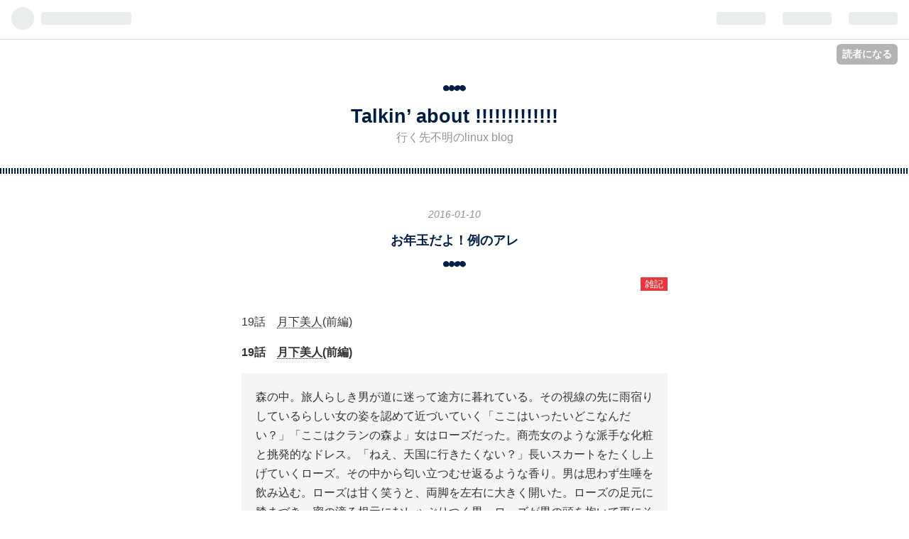

--- FILE ---
content_type: text/html; charset=utf-8
request_url: https://bluetone2016.hatenablog.com/entry/2016/01/10/170206
body_size: 18707
content:
<!DOCTYPE html>
<html
  lang="ja"

data-admin-domain="//blog.hatena.ne.jp"
data-admin-origin="https://blog.hatena.ne.jp"
data-author="bluetone2016"
data-avail-langs="ja en"
data-blog="bluetone2016.hatenablog.com"
data-blog-host="bluetone2016.hatenablog.com"
data-blog-is-public="1"
data-blog-name="Talkin’ about !!!!!!!!!!!!!"
data-blog-owner="bluetone2016"
data-blog-show-ads="1"
data-blog-show-sleeping-ads=""
data-blog-uri="https://bluetone2016.hatenablog.com/"
data-blog-uuid="10328537792369912511"
data-blogs-uri-base="https://bluetone2016.hatenablog.com"
data-brand="hatenablog"
data-data-layer="{&quot;hatenablog&quot;:{&quot;admin&quot;:{},&quot;analytics&quot;:{&quot;brand_property_id&quot;:&quot;&quot;,&quot;measurement_id&quot;:&quot;&quot;,&quot;non_sampling_property_id&quot;:&quot;&quot;,&quot;property_id&quot;:&quot;&quot;,&quot;separated_property_id&quot;:&quot;UA-29716941-26&quot;},&quot;blog&quot;:{&quot;blog_id&quot;:&quot;10328537792369912511&quot;,&quot;content_seems_japanese&quot;:&quot;true&quot;,&quot;disable_ads&quot;:&quot;&quot;,&quot;enable_ads&quot;:&quot;true&quot;,&quot;enable_keyword_link&quot;:&quot;true&quot;,&quot;entry_show_footer_related_entries&quot;:&quot;true&quot;,&quot;force_pc_view&quot;:&quot;false&quot;,&quot;is_public&quot;:&quot;true&quot;,&quot;is_responsive_view&quot;:&quot;false&quot;,&quot;is_sleeping&quot;:&quot;false&quot;,&quot;lang&quot;:&quot;ja&quot;,&quot;name&quot;:&quot;Talkin\u2019 about !!!!!!!!!!!!!&quot;,&quot;owner_name&quot;:&quot;bluetone2016&quot;,&quot;uri&quot;:&quot;https://bluetone2016.hatenablog.com/&quot;},&quot;brand&quot;:&quot;hatenablog&quot;,&quot;page_id&quot;:&quot;entry&quot;,&quot;permalink_entry&quot;:{&quot;author_name&quot;:&quot;bluetone2016&quot;,&quot;categories&quot;:&quot;\u96d1\u8a18&quot;,&quot;character_count&quot;:4477,&quot;date&quot;:&quot;2016-01-10&quot;,&quot;entry_id&quot;:&quot;10328537792369913398&quot;,&quot;first_category&quot;:&quot;\u96d1\u8a18&quot;,&quot;hour&quot;:&quot;17&quot;,&quot;title&quot;:&quot;\u304a\u5e74\u7389\u3060\u3088\uff01\u4f8b\u306e\u30a2\u30ec&quot;,&quot;uri&quot;:&quot;https://bluetone2016.hatenablog.com/entry/2016/01/10/170206&quot;},&quot;pro&quot;:&quot;free&quot;,&quot;router_type&quot;:&quot;blogs&quot;}}"
data-device="pc"
data-dont-recommend-pro="false"
data-global-domain="https://hatena.blog"
data-globalheader-color="b"
data-globalheader-type="pc"
data-has-touch-view="1"
data-help-url="https://help.hatenablog.com"
data-page="entry"
data-parts-domain="https://hatenablog-parts.com"
data-plus-available=""
data-pro="false"
data-router-type="blogs"
data-sentry-dsn="https://03a33e4781a24cf2885099fed222b56d@sentry.io/1195218"
data-sentry-environment="production"
data-sentry-sample-rate="0.1"
data-static-domain="https://cdn.blog.st-hatena.com"
data-version="6ea2223fdead71a0305297e57edb30"




  data-initial-state="{}"

  >
  <head prefix="og: http://ogp.me/ns# fb: http://ogp.me/ns/fb# article: http://ogp.me/ns/article#">

  

  
  <meta name="viewport" content="width=device-width, initial-scale=1.0" />


  


  

  <meta name="robots" content="max-image-preview:large" />


  <meta charset="utf-8"/>
  <meta http-equiv="X-UA-Compatible" content="IE=7; IE=9; IE=10; IE=11" />
  <title>お年玉だよ！例のアレ - Talkin’ about !!!!!!!!!!!!!</title>

  
  <link rel="canonical" href="https://bluetone2016.hatenablog.com/entry/2016/01/10/170206"/>



  

<meta itemprop="name" content="お年玉だよ！例のアレ - Talkin’ about !!!!!!!!!!!!!"/>

  <meta itemprop="image" content="https://ogimage.blog.st-hatena.com/10328537792369912511/10328537792369913398/1459856193"/>


  <meta property="og:title" content="お年玉だよ！例のアレ - Talkin’ about !!!!!!!!!!!!!"/>
<meta property="og:type" content="article"/>
  <meta property="og:url" content="https://bluetone2016.hatenablog.com/entry/2016/01/10/170206"/>

  <meta property="og:image" content="https://ogimage.blog.st-hatena.com/10328537792369912511/10328537792369913398/1459856193"/>

<meta property="og:image:alt" content="お年玉だよ！例のアレ - Talkin’ about !!!!!!!!!!!!!"/>
    <meta property="og:description" content="19話 月下美人(前編) 19話 月下美人(前編) 森の中。旅人らしき男が道に迷って途方に暮れている。その視線の先に雨宿りしているらしい女の姿を認めて近づいていく「ここはいったいどこなんだい？」「ここはクランの森よ」女はローズだった。商売女のような派手な化粧と挑発的なドレス。「ねえ、天国に行きたくない？」長いスカートをたくし上げていくローズ。その中から匂い立つむせ返るような香り。男は思わず生唾を飲み込む。ローズは甘く笑うと、両脚を左右に大きく開いた。ローズの足元に膝まづき、蜜の滴る根元にむしゃぶりつく男。ローズが男の頭を抱いて更にその奥に舌を導いていく。ローズは恍惚としたような表情を浮かべると…" />
<meta property="og:site_name" content="Talkin’ about !!!!!!!!!!!!!"/>

  <meta property="article:published_time" content="2016-01-10T08:02:06Z" />

    <meta property="article:tag" content="雑記" />
      <meta name="twitter:card"  content="summary_large_image" />
    <meta name="twitter:image" content="https://ogimage.blog.st-hatena.com/10328537792369912511/10328537792369913398/1459856193" />  <meta name="twitter:title" content="お年玉だよ！例のアレ - Talkin’ about !!!!!!!!!!!!!" />    <meta name="twitter:description" content="19話 月下美人(前編) 19話 月下美人(前編) 森の中。旅人らしき男が道に迷って途方に暮れている。その視線の先に雨宿りしているらしい女の姿を認めて近づいていく「ここはいったいどこなんだい？」「ここはクランの森よ」女はローズだった。商売女のような派手な化粧と挑発的なドレス。「ねえ、天国に行きたくない？」長いスカートを…" />  <meta name="twitter:app:name:iphone" content="はてなブログアプリ" />
  <meta name="twitter:app:id:iphone" content="583299321" />
  <meta name="twitter:app:url:iphone" content="hatenablog:///open?uri=https%3A%2F%2Fbluetone2016.hatenablog.com%2Fentry%2F2016%2F01%2F10%2F170206" />  <meta name="twitter:site" content="@bluetone_" />
  
    <meta name="description" content="19話 月下美人(前編) 19話 月下美人(前編) 森の中。旅人らしき男が道に迷って途方に暮れている。その視線の先に雨宿りしているらしい女の姿を認めて近づいていく「ここはいったいどこなんだい？」「ここはクランの森よ」女はローズだった。商売女のような派手な化粧と挑発的なドレス。「ねえ、天国に行きたくない？」長いスカートをたくし上げていくローズ。その中から匂い立つむせ返るような香り。男は思わず生唾を飲み込む。ローズは甘く笑うと、両脚を左右に大きく開いた。ローズの足元に膝まづき、蜜の滴る根元にむしゃぶりつく男。ローズが男の頭を抱いて更にその奥に舌を導いていく。ローズは恍惚としたような表情を浮かべると…" />


  
<script
  id="embed-gtm-data-layer-loader"
  data-data-layer-page-specific="{&quot;hatenablog&quot;:{&quot;blogs_permalink&quot;:{&quot;is_author_pro&quot;:&quot;false&quot;,&quot;is_blog_sleeping&quot;:&quot;false&quot;,&quot;entry_afc_issued&quot;:&quot;false&quot;,&quot;blog_afc_issued&quot;:&quot;false&quot;,&quot;has_related_entries_with_elasticsearch&quot;:&quot;true&quot;}}}"
>
(function() {
  function loadDataLayer(elem, attrName) {
    if (!elem) { return {}; }
    var json = elem.getAttribute(attrName);
    if (!json) { return {}; }
    return JSON.parse(json);
  }

  var globalVariables = loadDataLayer(
    document.documentElement,
    'data-data-layer'
  );
  var pageSpecificVariables = loadDataLayer(
    document.getElementById('embed-gtm-data-layer-loader'),
    'data-data-layer-page-specific'
  );

  var variables = [globalVariables, pageSpecificVariables];

  if (!window.dataLayer) {
    window.dataLayer = [];
  }

  for (var i = 0; i < variables.length; i++) {
    window.dataLayer.push(variables[i]);
  }
})();
</script>

<!-- Google Tag Manager -->
<script>(function(w,d,s,l,i){w[l]=w[l]||[];w[l].push({'gtm.start':
new Date().getTime(),event:'gtm.js'});var f=d.getElementsByTagName(s)[0],
j=d.createElement(s),dl=l!='dataLayer'?'&l='+l:'';j.async=true;j.src=
'https://www.googletagmanager.com/gtm.js?id='+i+dl;f.parentNode.insertBefore(j,f);
})(window,document,'script','dataLayer','GTM-P4CXTW');</script>
<!-- End Google Tag Manager -->











  <link rel="shortcut icon" href="https://bluetone2016.hatenablog.com/icon/favicon">
<link rel="apple-touch-icon" href="https://bluetone2016.hatenablog.com/icon/touch">
<link rel="icon" sizes="192x192" href="https://bluetone2016.hatenablog.com/icon/link">

  

<link rel="alternate" type="application/atom+xml" title="Atom" href="https://bluetone2016.hatenablog.com/feed"/>
<link rel="alternate" type="application/rss+xml" title="RSS2.0" href="https://bluetone2016.hatenablog.com/rss"/>

  <link rel="alternate" type="application/json+oembed" href="https://hatena.blog/oembed?url=https%3A%2F%2Fbluetone2016.hatenablog.com%2Fentry%2F2016%2F01%2F10%2F170206&amp;format=json" title="oEmbed Profile of お年玉だよ！例のアレ"/>
<link rel="alternate" type="text/xml+oembed" href="https://hatena.blog/oembed?url=https%3A%2F%2Fbluetone2016.hatenablog.com%2Fentry%2F2016%2F01%2F10%2F170206&amp;format=xml" title="oEmbed Profile of お年玉だよ！例のアレ"/>
  
  <link rel="author" href="http://www.hatena.ne.jp/bluetone2016/">

  

  


  
    
<link rel="stylesheet" type="text/css" href="https://cdn.blog.st-hatena.com/css/blog.css?version=6ea2223fdead71a0305297e57edb30"/>

    
  <link rel="stylesheet" type="text/css" href="https://usercss.blog.st-hatena.com/blog_style/10328537792369912511/01d6a93308590944ff7585b57ed97a38d066a2d8"/>
  
  

  

  
<script> </script>

  
<style>
  div#google_afc_user,
  div.google-afc-user-container,
  div.google_afc_image,
  div.google_afc_blocklink {
      display: block !important;
  }
</style>


  
    <script src="https://cdn.pool.st-hatena.com/valve/valve.js" async></script>
<script id="test-valve-definition">
  var valve = window.valve || [];

  valve.push(function(v) {
    
    

    v.config({
      service: 'blog',
      content: {
        result: 'adtrust',
        documentIds: ["blog:entry:10328537792369913398"]
      }
    });
    v.defineDFPSlot({"lazy":1,"sizes":{"mappings":[[[320,568],[[336,280],[300,250],"fluid"]],[[0,0],[[300,250]]]]},"slotId":"ad-in-entry","unit":"/4374287/blog_pc_entry_sleep_in-article"});    v.defineDFPSlot({"lazy":"","sizes":[[300,250],[336,280],[468,60],"fluid"],"slotId":"google_afc_user_container_0","unit":"/4374287/blog_user"});
    v.sealDFPSlots();
  });
</script>

  

  
    <script type="application/ld+json">{"@context":"http://schema.org","@type":"Article","dateModified":"2016-04-05T20:36:33+09:00","datePublished":"2016-01-10T17:02:06+09:00","description":"19話 月下美人(前編) 19話 月下美人(前編) 森の中。旅人らしき男が道に迷って途方に暮れている。その視線の先に雨宿りしているらしい女の姿を認めて近づいていく「ここはいったいどこなんだい？」「ここはクランの森よ」女はローズだった。商売女のような派手な化粧と挑発的なドレス。「ねえ、天国に行きたくない？」長いスカートをたくし上げていくローズ。その中から匂い立つむせ返るような香り。男は思わず生唾を飲み込む。ローズは甘く笑うと、両脚を左右に大きく開いた。ローズの足元に膝まづき、蜜の滴る根元にむしゃぶりつく男。ローズが男の頭を抱いて更にその奥に舌を導いていく。ローズは恍惚としたような表情を浮かべると…","headline":"お年玉だよ！例のアレ","image":["https://cdn.blog.st-hatena.com/images/theme/og-image-1500.png"],"mainEntityOfPage":{"@id":"https://bluetone2016.hatenablog.com/entry/2016/01/10/170206","@type":"WebPage"}}</script>

  

  

  

</head>

  <body class="page-entry category-雑記 globalheader-ng-enabled">
    

<div id="globalheader-container"
  data-brand="hatenablog"
  
  >
  <iframe id="globalheader" height="37" frameborder="0" allowTransparency="true"></iframe>
</div>


  
  
  
    <nav class="
      blog-controlls
      
    ">
      <div class="blog-controlls-blog-icon">
        <a href="https://bluetone2016.hatenablog.com/">
          <img src="https://cdn.blog.st-hatena.com/images/admin/blog-icon-noimage.png" alt="Talkin’ about !!!!!!!!!!!!!"/>
        </a>
      </div>
      <div class="blog-controlls-title">
        <a href="https://bluetone2016.hatenablog.com/">Talkin’ about !!!!!!!!!!!!!</a>
      </div>
      <a href="https://blog.hatena.ne.jp/bluetone2016/bluetone2016.hatenablog.com/subscribe?utm_campaign=subscribe_blog&amp;utm_medium=button&amp;utm_source=blogs_topright_button" class="blog-controlls-subscribe-btn test-blog-header-controlls-subscribe">
        読者になる
      </a>
    </nav>
  

  <div id="container">
    <div id="container-inner">
      <header id="blog-title" data-brand="hatenablog">
  <div id="blog-title-inner" >
    <div id="blog-title-content">
      <h1 id="title"><a href="https://bluetone2016.hatenablog.com/">Talkin’ about !!!!!!!!!!!!!</a></h1>
      
        <h2 id="blog-description">行く先不明のlinux blog</h2>
      
    </div>
  </div>
</header>

      

      
      




<div id="content" class="hfeed"
  
  >
  <div id="content-inner">
    <div id="wrapper">
      <div id="main">
        <div id="main-inner">
          

          


  


          
  
  <!-- google_ad_section_start -->
  <!-- rakuten_ad_target_begin -->
  
  
  

  

  
    
      
        <article class="entry hentry test-hentry js-entry-article date-first autopagerize_page_element chars-4800 words-100 mode-html entry-odd" id="entry-10328537792369913398" data-keyword-campaign="" data-uuid="10328537792369913398" data-publication-type="entry">
  <div class="entry-inner">
    <header class="entry-header">
  
    <div class="date entry-date first">
    <a href="https://bluetone2016.hatenablog.com/archive/2016/01/10" rel="nofollow">
      <time datetime="2016-01-10T08:02:06Z" title="2016-01-10T08:02:06Z">
        <span class="date-year">2016</span><span class="hyphen">-</span><span class="date-month">01</span><span class="hyphen">-</span><span class="date-day">10</span>
      </time>
    </a>
      </div>
  <h1 class="entry-title">
  <a href="https://bluetone2016.hatenablog.com/entry/2016/01/10/170206" class="entry-title-link bookmark">お年玉だよ！例のアレ</a>
</h1>

  
  

  <div class="entry-categories categories">
    
    <a href="https://bluetone2016.hatenablog.com/archive/category/%E9%9B%91%E8%A8%98" class="entry-category-link category-雑記">雑記</a>
    
  </div>


  

  

</header>

    


    <div class="entry-content hatenablog-entry">
  
    		<div class="section">
			<p>19話　<a class="keyword" href="http://d.hatena.ne.jp/keyword/%B7%EE%B2%BC%C8%FE%BF%CD">月下美人</a>(前編)</p>
			<a name="seemore"></a>

			<p><b>19話　<a class="keyword" href="http://d.hatena.ne.jp/keyword/%B7%EE%B2%BC%C8%FE%BF%CD">月下美人</a>(前編)</b></p>
			<blockquote>
			<p>森の中。旅人らしき男が道に迷って途方に暮れている。その視線の先に雨宿りしているらしい女の姿を認めて近づいていく「ここはいったいどこなんだい？」「ここはクランの森よ」女はローズだった。商売女のような派手な化粧と挑発的なドレス。「ねえ、天国に行きたくない？」長いスカートをたくし上げていくローズ。その中から匂い立つむせ返るような香り。男は思わず生唾を飲み込む。ローズは甘く笑うと、両脚を左右に大きく開いた。ローズの足元に膝まづき、蜜の滴る根元にむしゃぶりつく男。ローズが男の頭を抱いて更にその奥に舌を導いていく。ローズは恍惚としたような表情を浮かべると、背後の隠し持ったナイフに手を伸ばす。</p>
			<p>「じゃあ、約束通り行かせてあげる」満面の笑みでナイフを振り下ろすローズ。</p>
			</blockquote>
			<blockquote>
			<p><a class="keyword" href="http://d.hatena.ne.jp/keyword/%BB%E7%CD%F6">紫蘭</a>が「外」から戻る。警察の調べで<a class="keyword" href="http://d.hatena.ne.jp/keyword/%A5%AA%A5%C0%A5%DE%A5%AD">オダマキ</a>が銃を通販で入手したのはテキサスの銃砲店であることがわかったと話す<a class="keyword" href="http://d.hatena.ne.jp/keyword/%BB%E7%CD%F6">紫蘭</a>。偽名と他人の<a class="keyword" href="http://d.hatena.ne.jp/keyword/%BC%D2%B2%F1%CA%DD%BE%E3%C8%D6%B9%E6">社会保障番号</a>をつかってオー<a class="keyword" href="http://d.hatena.ne.jp/keyword/%A5%B5%A5%E9%A5%A4">サライ</a>ズしたらしい。そんな情報を外の世界から隔離されたクラン生が持つはずがなく、クランに外部のヴァンプ、あるいは人間が入り込んでいる可能性が高いという。外部のヴァンプなら心あたりがあるわよとスノウ。あんなお調子者じゃなくて敵意のある存在だと<a class="keyword" href="http://d.hatena.ne.jp/keyword/%BB%E7%CD%F6">紫蘭</a>。<a class="keyword" href="http://d.hatena.ne.jp/keyword/%A5%DE%A5%EA%A1%BC%A5%B4%A1%BC%A5%EB%A5%C9">マリーゴールド</a>のことが随分気に入ったのねというスノウ。</p>
			<p>その<a class="keyword" href="http://d.hatena.ne.jp/keyword/%A5%DE%A5%EA%A1%BC%A5%B4%A1%BC%A5%EB%A5%C9">マリーゴールド</a>とカトレアがずぶ濡れになって戻ってくる。廊下から部屋までびしょびしょにしたカトレアたちにカンカンになって怒る<a class="keyword" href="http://d.hatena.ne.jp/keyword/%BB%E7%CD%F6">紫蘭</a>。カトレアは外の話を聞きたいと<a class="keyword" href="http://d.hatena.ne.jp/keyword/%BB%E7%CD%F6">紫蘭</a>に言う。カトレアは<a class="keyword" href="http://d.hatena.ne.jp/keyword/%A5%AA%A5%C0%A5%DE%A5%AD">オダマキ</a>の使いで外に出て以来、外の世界に夢中になっていると<a class="keyword" href="http://d.hatena.ne.jp/keyword/%A5%DE%A5%EA%A1%BC%A5%B4%A1%BC%A5%EB%A5%C9">マリーゴールド</a>。特にあのテレビとか言う箱が気に入ったわというカトレア。外で見たことは他言無用だよと釘を刺す<a class="keyword" href="http://d.hatena.ne.jp/keyword/%BB%E7%CD%F6">紫蘭</a>。外の世界は繭期が終わってからゆっくり味わいなさいとスノウ。そういえばここに来る途中の街道に「外」の連中が入り込んでいたと話す<a class="keyword" href="http://d.hatena.ne.jp/keyword/%A5%DE%A5%EA%A1%BC%A5%B4%A1%BC%A5%EB%A5%C9">マリーゴールド</a>。心臓を繰り抜かれて死んでいた男の話をするカトレア。ここは先日の一件で有名になった、しばらくするとまた誰かやってくるだろうと<a class="keyword" href="http://d.hatena.ne.jp/keyword/%BB%E7%CD%F6">紫蘭</a>。厄介なことになったわね、首をふるスノウ。この森はあくまでも財団の私有地だから彼らも勝手には入ってこないとは思いますけどねと<a class="keyword" href="http://d.hatena.ne.jp/keyword/%A5%DE%A5%EA%A1%BC%A5%B4%A1%BC%A5%EB%A5%C9">マリーゴールド</a>。財団ってなに？とカトレア。</p>
			<p>「ソフィ・アンダーソン財団」答える<a class="keyword" href="http://d.hatena.ne.jp/keyword/%A5%DE%A5%EA%A1%BC%A5%B4%A1%BC%A5%EB%A5%C9">マリーゴールド</a>。咳払いしてその話題を止める<a class="keyword" href="http://d.hatena.ne.jp/keyword/%BB%E7%CD%F6">紫蘭</a>。</p>
			<p>カトレアが退出したあと「外の世界はカトレアには少し刺激が強すぎたみたいね」と話すスノウ。かわいそうだけど記憶を消すしかないかもしれないねという<a class="keyword" href="http://d.hatena.ne.jp/keyword/%BB%E7%CD%F6">紫蘭</a>。あなた達は相変わらず血も涙もない生き様なんですねと<a class="keyword" href="http://d.hatena.ne.jp/keyword/%A5%DE%A5%EA%A1%BC%A5%B4%A1%BC%A5%EB%A5%C9">マリーゴールド</a>。そもそもこのクランにお前が余計な外のあれこれを持ち込むのがいけないんだよ！と説教する<a class="keyword" href="http://d.hatena.ne.jp/keyword/%BB%E7%CD%F6">紫蘭</a>。スノウは仏頂面のまま監督生室を出て行く。</p>
			<p>「機嫌が悪そうですね？」「ローズさ。<a class="keyword" href="http://d.hatena.ne.jp/keyword/%A5%AA%A5%C0%A5%DE%A5%AD">オダマキ</a>が死んでからヤケになったようにカラダを売ってる。多分、クランの男子生徒全員とアレはやってるね」「それでスノウさんが？」「あの子もアレで<a class="keyword" href="http://d.hatena.ne.jp/keyword/%B7%E9%CA%CA%BE%C9">潔癖症</a>なところがあるからね」「なんとも辛い話ですね」</p>
			<p>２人は並んですり鉢でファルスのための食事を磨り潰していく。苦しげな表情で眠ったままのファルス。</p>
			<p>ローズがホールの壁に寄りかかったまま男子生徒を誘っている。商売女のようなドレス。眉をひそめて囁き合っている女生徒たち。そこに入って来るスノウ。スノウを見たローズは部屋から出ていこうとするが呼び止めて咎めるスノウ「あたしが何をしたっていうのさ？」平然と開き直るローズ。「具体的に言ってご覧よ。みんなの前でさ！」下級生のいる場で言葉を濁すスノウ。</p>
			<p>「純潔の誓いだかなんだか知らないけどさ、あんただって守ってなかったじゃないか！」軽蔑したような目でスノウを責めるローズ。下級生がえ？と言う目でスノウを見る。</p>
			<p>「私たちは、純潔の誓いを守りながらお館様に交際の許可を求め、互いに永遠の伴侶となるべく清廉潔白な交流に努めていました」「嘘つくなよアバズレ！あんた、あいつとやることやってたじゃないか！みんな知ってるんだよ？いまさら聖人君子みたいな顔するんじゃないよ！」「そんな事実はありません」</p>
			<p>ローズはスノウのスカートに手を突っ込むと「ここがお暇すぎて自分が男とやってたことも忘れちゃったのかい？」「一発いくらであいつに股を開いたんだいアンタ？」</p>
			<p>スノウはその言葉に激昂してローズの頬を平手打ちを食らわせた。真っ赤な顔でローズを睨みつけているスノウ。ローズは「やったね」とつぶやくとスノウに掴みかかった。下級生たちが悲鳴を上げる中、２人の取っ組み合いが始まった。</p>
			<p><a class="keyword" href="http://d.hatena.ne.jp/keyword/%BB%E7%CD%F6">紫蘭</a>と<a class="keyword" href="http://d.hatena.ne.jp/keyword/%A5%DE%A5%EA%A1%BC%A5%B4%A1%BC%A5%EB%A5%C9">マリーゴールド</a>がヒマワリに先導されてホールにやってくる。上級生たちに羽交い締めにされてなお睨み合っているローズとスノウ。お互いをアバズレ！売女！と罵る２人。</p>
			<p>ローズに部屋に戻って謹慎するよう命じ、ホールから退出させる<a class="keyword" href="http://d.hatena.ne.jp/keyword/%BB%E7%CD%F6">紫蘭</a>。出て行くローズの背中に「逃げるのかよっ！牝豚！てめぇ、言いたいことだけ言ってふざけんじゃないよ！」と叫ぶスノウ。<a class="keyword" href="http://d.hatena.ne.jp/keyword/%BB%E7%CD%F6">紫蘭</a>はスノウに平手打ちを食らわせてから、頭を冷やせ！とだけ言ってホールを出て行く。<a class="keyword" href="http://d.hatena.ne.jp/keyword/%A5%DE%A5%EA%A1%BC%A5%B4%A1%BC%A5%EB%A5%C9">マリーゴールド</a>は「私にお手伝いできることは？」と言うが「ないよ。あの子の食事の手伝いをしておくれ。まったく、せっかくの団欒がおじゃんになったね」そう言って去っていく<a class="keyword" href="http://d.hatena.ne.jp/keyword/%BB%E7%CD%F6">紫蘭</a>。</p>
			<p>スノウはホールの床に座り込むと声を上げて泣き出した。子供のような泣き声。スノウはずっと泣いていた。</p>
			<p>ローズの部屋。<a class="keyword" href="http://d.hatena.ne.jp/keyword/%A5%AA%A5%C0%A5%DE%A5%AD">オダマキ</a>と一緒の写真が飾られている。「こんなんじゃ済まない。絶対に済まさない。<a class="keyword" href="http://d.hatena.ne.jp/keyword/%A5%AA%A5%C0%A5%DE%A5%AD">オダマキ</a>、あんたのカタキは絶対あたしが討つからね」「あいつらみんな破滅させてやる」そう呟くローズ。</p>
			<p>「スノウも人買いに引き取ってもらうのはどうかしら」<a class="keyword" href="http://d.hatena.ne.jp/keyword/%A5%EA%A5%B3%A5%EA%A5%B9">リコリス</a>が部屋の片隅でティーカップを片手に微笑んでいる。「あんたは？」「<a class="keyword" href="http://d.hatena.ne.jp/keyword/%A5%EA%A5%B3%A5%EA%A5%B9">リコリス</a>。TRMUPの使いといえばわかってもらえるのかしら？」「もうTRUMPはあたしにはいらない。永遠の命をあげたい奴はいなくなった」「それでもあなたはTRUMPに純潔を捧げたのだから、これからの永遠はすべてTRUMP様のためにあるのよ？」「そのTRMUPはいつ来るの？」「願いはいつか叶うわ。でもそのためには生け贄が必要よ」「私には人なんか殺せないよ！」「大丈夫。月が昇れば、あの子が目を覚ます。あの子があなたに変わって全てやってくれるのよローズ」ドアがノックされる。</p>
			<p>入ってくるシルベチカ。今、誰かと話していた？　部屋の中で髪を梳いているローズ。部屋の中にはローズしかいなかった。首をひねるシルベチカ。何か用かい？ローズが聞く。</p>
			<p>「<a class="keyword" href="http://d.hatena.ne.jp/keyword/%A5%EA%A5%B3%A5%EA%A5%B9">リコリス</a>がいないのよ」「<a class="keyword" href="http://d.hatena.ne.jp/keyword/%A5%EA%A5%B3%A5%EA%A5%B9">リコリス</a>を見なかった？」ローズはそんな子は知らないと答えた。</p>
			<blockquote>
			</blockquote>
			<p>巡回中のスノウ。男子生徒がモーションをかけてくる。無視して行こうとするが、腕を掴まれて「無視すんなよ」と凄まれる。スノウは難なく腕を振りほどくと逆に捻り上げて床に押さえつける。</p>
			<p>「待って、待ってくれ、ローズがアンタを誘えばヤラせてくれるって言ったから！」と悲鳴を上げる男。目の色を変えるスノウ。廊下の向こうをマーガレットの一派が歩いて行くが、何を言うわけでもなく軽蔑に満ちた目で笑っている。カトレアが厳しい表情で監督室で<a class="keyword" href="http://d.hatena.ne.jp/keyword/%BB%E7%CD%F6">紫蘭</a>が呼んでると伝えに来た。</p>
			<p>「くだらない噂だということは知っている」「でもこれも監督生の努めだからね」苦々しげな顔でスノウに質問する<a class="keyword" href="http://d.hatena.ne.jp/keyword/%BB%E7%CD%F6">紫蘭</a>。「アンタが一回いくらで男子生徒と仲良くすると言っている者がいる。事実かい？」「ローズね」「誰が言っているかは重要じゃない。事実かどうかだけ」「そんなこと私がするわけないでしょう！？」「ならいい。今の質問は忘れておくれ」「ローズのことは私が解決するわ」「ローズが言ってるんじゃない。早とちりはおやめ」「じゃあ誰が！」</p>
			<p>「ヒマワリ、ピーアニー、<a class="keyword" href="http://d.hatena.ne.jp/keyword/%A5%C1%A5%E3%A5%A4%A5%D6">チャイブ</a>、カンナ、<a class="keyword" href="http://d.hatena.ne.jp/keyword/%A5%DA%A5%C1%A5%E5%A5%CB%A5%A2">ペチュニア</a>、<a class="keyword" href="http://d.hatena.ne.jp/keyword/%A5%E2%A5%F3%A5%B9%A5%C6%A5%E9">モンステラ</a>、<a class="keyword" href="http://d.hatena.ne.jp/keyword/%A5%AF%A5%EC%A5%DE%A5%C1%A5%B9">クレマチス</a>、ジャスミン、ナスターシャム、マーガレット、」「もういいわ、やめて！」「お前、噂の中ではもう事実として男子に股を開いてることになってる。ちょっと、これから下級生とはギクシャクするかもしれないね」「こんな、ひどい。。。」唇を噛むスノウ。</p>
			<p>「でも、そんなことは口にもしない連中もいるよ」「誰？」「カトレアと<a class="keyword" href="http://d.hatena.ne.jp/keyword/%A5%DE%A5%EA%A1%BC%A5%B4%A1%BC%A5%EB%A5%C9">マリーゴールド</a>」「あまりうれしくないメンツだわ」「昔のように味方が１人もいなくなるよりはいいだろ。またベンチに腰掛けて誰かが話しかけてくれるのをずっと待つことはない。お前には仲間がいる。頼りなくても仲間をお信じ」</p>
			<p>「私、味方なんて１人もいらないかった」「あの人が生きていてさえくれたらそれでよかったの」スノウは寂しくそう言った。「でも、もう死んでしまったじゃないか」<a class="keyword" href="http://d.hatena.ne.jp/keyword/%BB%E7%CD%F6">紫蘭</a>が言った。</p>
			<p><a class="keyword" href="http://d.hatena.ne.jp/keyword/%A5%DE%A5%EA%A1%BC%A5%B4%A1%BC%A5%EB%A5%C9">マリーゴールド</a>が下級生相手に月の満ち欠けと潮の満ち引きについて講義している。クランでは月が見えないのにこんな講義をしても無駄だという<a class="keyword" href="http://d.hatena.ne.jp/keyword/%A5%DE%A5%EA%A1%BC%A5%B4%A1%BC%A5%EB%A5%C9">マリーゴールド</a>。繭期が終わって外の世界に出た時に、こいつみたいなオツムじゃ困るだろとカトレアを指差す<a class="keyword" href="http://d.hatena.ne.jp/keyword/%BB%E7%CD%F6">紫蘭</a>。カトレアさんは叩いても綺麗に鳴らないスイカみたいな存在ですからねと言う<a class="keyword" href="http://d.hatena.ne.jp/keyword/%A5%DE%A5%EA%A1%BC%A5%B4%A1%BC%A5%EB%A5%C9">マリーゴールド</a>。カトレアはバカにされていることはわかるが例えの意味がわからない。</p>
			<p>「スイカってなに？」「そこからですか」黙ったままファルスの口にすり潰した食べ物を含ませているスノウ。ファルスがむせて食べたものを吐き出してしまうがスノウは無言でそれを拭き、また根気よく食事を与える。それを見ながら「そういえば、リリーどうしているかしら」というカトレア。部屋の空気が一気に重くなる。</p>
			<p>夜。男子生徒がトイレに立つ。男子便所の入り口に立っているローズ。胸を強調したドレス。気だるそうな顔。「ねえ、眠れないんだ。少し、付き合ってくんない？」生唾を飲み込む男。むしゃぶりつこうとするが「ここじゃダメ。スノウが目をつけてるからね」と押しとどめ、門を開けると手を繋いでクランの外に出ていく。</p>
			<p>翌日。キャメリアが男子の人数がひとり足りないと申告する。部屋にもおらず、点呼にも現れない。誰に聞いても朝から見かけたものがいない。スノウがローズに近づいて「あなた、何か知らない？」と言う。ローズは「知らないよ。あたしは謹慎中だからね。あんたこそなにか知ってんじゃないの？」と答える。クスクス笑う女生徒たち。スノウはいたたまれなくなりその場から逃げるように去っていく。</p>
			<p><a class="keyword" href="http://d.hatena.ne.jp/keyword/%BB%E7%CD%F6">紫蘭</a>のデスク。引き出しを開けて受話器を取り上げると、テレタイプに回線をつなげるよう交換手に依頼する<a class="keyword" href="http://d.hatena.ne.jp/keyword/%BB%E7%CD%F6">紫蘭</a>。古びたタイプライターが動き出し文字を吐きだしていく。その一枚に目を通した<a class="keyword" href="http://d.hatena.ne.jp/keyword/%BB%E7%CD%F6">紫蘭</a>が顔をこわばらせる。</p>
			<p>「クランの森で心臓を繰り抜かれた男の死体が見つかった」「着ている服から見て、クラン生だろうと」</p>
			<p>地図にピンを刺す<a class="keyword" href="http://d.hatena.ne.jp/keyword/%A5%DE%A5%EA%A1%BC%A5%B4%A1%BC%A5%EB%A5%C9">マリーゴールド</a>。クランの位置を示すマッチ箱に突き立てる。</p>
			</blockquote>
		</div>
    
    




    

  
</div>

    
  <footer class="entry-footer">
    
    <div class="entry-tags-wrapper">
  <div class="entry-tags">  </div>
</div>

    <p class="entry-footer-section track-inview-by-gtm" data-gtm-track-json="{&quot;area&quot;: &quot;finish_reading&quot;}">
  <span class="author vcard"><span class="fn" data-load-nickname="1" data-user-name="bluetone2016" >bluetone2016</span></span>
  <span class="entry-footer-time"><a href="https://bluetone2016.hatenablog.com/entry/2016/01/10/170206"><time data-relative datetime="2016-01-10T08:02:06Z" title="2016-01-10T08:02:06Z" class="updated">2016-01-10 17:02</time></a></span>
  
  
  
    <span class="
      entry-footer-subscribe
      
    " data-test-blog-controlls-subscribe>
      <a href="https://blog.hatena.ne.jp/bluetone2016/bluetone2016.hatenablog.com/subscribe?utm_campaign=subscribe_blog&amp;utm_source=blogs_entry_footer&amp;utm_medium=button">
        読者になる
      </a>
    </span>
  
</p>

    
  <div
    class="hatena-star-container"
    data-hatena-star-container
    data-hatena-star-url="https://bluetone2016.hatenablog.com/entry/2016/01/10/170206"
    data-hatena-star-title="お年玉だよ！例のアレ"
    data-hatena-star-variant="profile-icon"
    data-hatena-star-profile-url-template="https://blog.hatena.ne.jp/{username}/"
  ></div>


    
<div class="social-buttons">
  
  
    <div class="social-button-item">
      <a href="https://b.hatena.ne.jp/entry/s/bluetone2016.hatenablog.com/entry/2016/01/10/170206" class="hatena-bookmark-button" data-hatena-bookmark-url="https://bluetone2016.hatenablog.com/entry/2016/01/10/170206" data-hatena-bookmark-layout="vertical-balloon" data-hatena-bookmark-lang="ja" title="この記事をはてなブックマークに追加"><img src="https://b.st-hatena.com/images/entry-button/button-only.gif" alt="この記事をはてなブックマークに追加" width="20" height="20" style="border: none;" /></a>
    </div>
  
  
    <div class="social-button-item">
      <div class="fb-share-button" data-layout="box_count" data-href="https://bluetone2016.hatenablog.com/entry/2016/01/10/170206"></div>
    </div>
  
  
    
    
    <div class="social-button-item">
      <a
          class="entry-share-button entry-share-button-twitter test-share-button-twitter"
          href="https://x.com/intent/tweet?text=%E3%81%8A%E5%B9%B4%E7%8E%89%E3%81%A0%E3%82%88%EF%BC%81%E4%BE%8B%E3%81%AE%E3%82%A2%E3%83%AC+-+Talkin%E2%80%99+about+!!!!!!!!!!!!!&amp;url=https%3A%2F%2Fbluetone2016.hatenablog.com%2Fentry%2F2016%2F01%2F10%2F170206"
          title="X（Twitter）で投稿する"
        ></a>
    </div>
  
  
  
  
  
  
</div>

    
  
  
    
    <div class="google-afc-image test-google-rectangle-ads">      
      
      <div id="google_afc_user_container_0" class="google-afc-user-container google_afc_blocklink2_5 google_afc_boder" data-test-unit="/4374287/blog_user"></div>
      
        <a href="http://blog.hatena.ne.jp/guide/pro" class="open-pro-modal" data-guide-pro-modal-ad-url="https://hatena.blog/guide/pro/modal/ad">広告を非表示にする</a>
      
    </div>
  
  


    <div class="customized-footer">
      

        

          <div class="entry-footer-modules" id="entry-footer-secondary-modules">      
<div class="hatena-module hatena-module-related-entries" >
      
  <!-- Hatena-Epic-has-related-entries-with-elasticsearch:true -->
  <div class="hatena-module-title">
    関連記事
  </div>
  <div class="hatena-module-body">
    <ul class="related-entries hatena-urllist urllist-with-thumbnails">
  
  
    
    <li class="urllist-item related-entries-item">
      <div class="urllist-item-inner related-entries-item-inner">
        
          
                      <div class="urllist-date-link related-entries-date-link">
  <a href="https://bluetone2016.hatenablog.com/archive/2016/09/10" rel="nofollow">
    <time datetime="2016-09-09T18:57:04Z" title="2016年9月10日">
      2016-09-10
    </time>
  </a>
</div>

          <a href="https://bluetone2016.hatenablog.com/entry/20160910/1473447424" class="urllist-title-link related-entries-title-link  urllist-title related-entries-title">例のアレ</a>




          
          

                      <div class="urllist-entry-body related-entries-entry-body">例のアレ「神の子は皆踊る」</div>
      </div>
    </li>
  
    
    <li class="urllist-item related-entries-item">
      <div class="urllist-item-inner related-entries-item-inner">
        
          
                      <div class="urllist-date-link related-entries-date-link">
  <a href="https://bluetone2016.hatenablog.com/archive/2016/01/20" rel="nofollow">
    <time datetime="2016-01-20T11:23:34Z" title="2016年1月20日">
      2016-01-20
    </time>
  </a>
</div>

          <a href="https://bluetone2016.hatenablog.com/entry/2016/01/20/202334" class="urllist-title-link related-entries-title-link  urllist-title related-entries-title">例のアレ</a>




          
          

                      <div class="urllist-entry-body related-entries-entry-body">イレギュラーの能力とか考えるのめんどくさくなった。書きたい…</div>
      </div>
    </li>
  
    
    <li class="urllist-item related-entries-item">
      <div class="urllist-item-inner related-entries-item-inner">
        
          
                      <div class="urllist-date-link related-entries-date-link">
  <a href="https://bluetone2016.hatenablog.com/archive/2016/01/17" rel="nofollow">
    <time datetime="2016-01-17T11:41:22Z" title="2016年1月17日">
      2016-01-17
    </time>
  </a>
</div>

          <a href="https://bluetone2016.hatenablog.com/entry/2016/01/17/204122" class="urllist-title-link related-entries-title-link  urllist-title related-entries-title">成人の日だよ！例のアレ</a>




          
          

                      <div class="urllist-entry-body related-entries-entry-body">20話 月下美人 後編 20話 月下美人 後編 「とうとうクラン生に…</div>
      </div>
    </li>
  
    
    <li class="urllist-item related-entries-item">
      <div class="urllist-item-inner related-entries-item-inner">
        
          
                      <div class="urllist-date-link related-entries-date-link">
  <a href="https://bluetone2016.hatenablog.com/archive/2016/01/01" rel="nofollow">
    <time datetime="2015-12-31T15:16:18Z" title="2016年1月1日">
      2016-01-01
    </time>
  </a>
</div>

          <a href="https://bluetone2016.hatenablog.com/entry/2016/01/01/001618" class="urllist-title-link related-entries-title-link  urllist-title related-entries-title">新春例のアレ大会</a>




          
          

                      <div class="urllist-entry-body related-entries-entry-body">18話 君のために 18話 君のために オダマキの病室。激しく咳き…</div>
      </div>
    </li>
  
    
    <li class="urllist-item related-entries-item">
      <div class="urllist-item-inner related-entries-item-inner">
        
          
                      <div class="urllist-date-link related-entries-date-link">
  <a href="https://bluetone2016.hatenablog.com/archive/2015/08/28" rel="nofollow">
    <time datetime="2015-08-28T11:50:47Z" title="2015年8月28日">
      2015-08-28
    </time>
  </a>
</div>

          <a href="https://bluetone2016.hatenablog.com/entry/2015/08/28/205047" class="urllist-title-link related-entries-title-link  urllist-title related-entries-title">例のアレ</a>




          
          

                      <div class="urllist-entry-body related-entries-entry-body">「二輪咲き」上演記念第１３話ｗ 13話 秘密の花が綻ぶ 降り続く…</div>
      </div>
    </li>
  
</ul>

  </div>
</div>
  </div>
        

      
    </div>
    
  <div class="comment-box js-comment-box">
    
    <ul class="comment js-comment">
      <li class="read-more-comments" style="display: none;"><a>もっと読む</a></li>
    </ul>
    
      <a class="leave-comment-title js-leave-comment-title">コメントを書く</a>
    
  </div>

  </footer>

  </div>
</article>

      
      
    
  

  
  <!-- rakuten_ad_target_end -->
  <!-- google_ad_section_end -->
  
  
  
  <div class="pager pager-permalink permalink">
    
      
      <span class="pager-prev">
        <a href="https://bluetone2016.hatenablog.com/entry/2016/01/17/204122" rel="prev">
          <span class="pager-arrow">&laquo; </span>
          成人の日だよ！例のアレ
        </a>
      </span>
    
    
      
      <span class="pager-next">
        <a href="https://bluetone2016.hatenablog.com/entry/2016/01/03/013136" rel="next">
          ハロコン２日目
          <span class="pager-arrow"> &raquo;</span>
        </a>
      </span>
    
  </div>


  



        </div>
      </div>

      <aside id="box1">
  <div id="box1-inner">
  </div>
</aside>

    </div><!-- #wrapper -->

    
<aside id="box2">
  
  <div id="box2-inner">
    
      

<div class="hatena-module hatena-module-profile">
  <div class="hatena-module-title">
    プロフィール
  </div>
  <div class="hatena-module-body">
    
    <a href="https://bluetone2016.hatenablog.com/about" class="profile-icon-link">
      <img src="https://cdn.profile-image.st-hatena.com/users/bluetone2016/profile.png?1502030737"
      alt="id:bluetone2016" class="profile-icon" />
    </a>
    

    
    <span class="id">
      <a href="https://bluetone2016.hatenablog.com/about" class="hatena-id-link"><span data-load-nickname="1" data-user-name="bluetone2016">id:bluetone2016</span></a>
      
  
  


    </span>
    

    

    

    
      <div class="hatena-follow-button-box btn-subscribe js-hatena-follow-button-box"
  
  >

  <a href="#" class="hatena-follow-button js-hatena-follow-button">
    <span class="subscribing">
      <span class="foreground">読者です</span>
      <span class="background">読者をやめる</span>
    </span>
    <span class="unsubscribing" data-track-name="profile-widget-subscribe-button" data-track-once>
      <span class="foreground">読者になる</span>
      <span class="background">読者になる</span>
    </span>
  </a>
  <div class="subscription-count-box js-subscription-count-box">
    <i></i>
    <u></u>
    <span class="subscription-count js-subscription-count">
    </span>
  </div>
</div>

    

    

    <div class="profile-about">
      <a href="https://bluetone2016.hatenablog.com/about">このブログについて</a>
    </div>

  </div>
</div>

    
      <div class="hatena-module hatena-module-search-box">
  <div class="hatena-module-title">
    検索
  </div>
  <div class="hatena-module-body">
    <form class="search-form" role="search" action="https://bluetone2016.hatenablog.com/search" method="get">
  <input type="text" name="q" class="search-module-input" value="" placeholder="記事を検索" required>
  <input type="submit" value="検索" class="search-module-button" />
</form>

  </div>
</div>

    
      <div class="hatena-module hatena-module-links">
  <div class="hatena-module-title">
    リンク
  </div>
  <div class="hatena-module-body">
    <ul class="hatena-urllist">
      
        <li>
          <a href="https://hatena.blog/">はてなブログ</a>
        </li>
      
        <li>
          <a href="https://hatena.blog/guide?via=200109">ブログをはじめる</a>
        </li>
      
        <li>
          <a href="http://blog.hatenablog.com">週刊はてなブログ</a>
        </li>
      
        <li>
          <a href="https://hatena.blog/guide/pro">はてなブログPro</a>
        </li>
      
    </ul>
  </div>
</div>

    
      <div class="hatena-module hatena-module-recent-entries ">
  <div class="hatena-module-title">
    <a href="https://bluetone2016.hatenablog.com/archive">
      最新記事
    </a>
  </div>
  <div class="hatena-module-body">
    <ul class="recent-entries hatena-urllist ">
  
  
    
    <li class="urllist-item recent-entries-item">
      <div class="urllist-item-inner recent-entries-item-inner">
        
          
          
          <a href="https://bluetone2016.hatenablog.com/entry/20260112/1768185643" class="urllist-title-link recent-entries-title-link  urllist-title recent-entries-title">M5 iPad Pro (11インチ)</a>




          
          

                </div>
    </li>
  
    
    <li class="urllist-item recent-entries-item">
      <div class="urllist-item-inner recent-entries-item-inner">
        
          
          
          <a href="https://bluetone2016.hatenablog.com/entry/20251103/1762153898" class="urllist-title-link recent-entries-title-link  urllist-title recent-entries-title">M5 iPad Pro 11インチを買った</a>




          
          

                </div>
    </li>
  
    
    <li class="urllist-item recent-entries-item">
      <div class="urllist-item-inner recent-entries-item-inner">
        
          
          
          <a href="https://bluetone2016.hatenablog.com/entry/20251016/1760567108" class="urllist-title-link recent-entries-title-link  urllist-title recent-entries-title">Windowsを廃止した。</a>




          
          

                </div>
    </li>
  
    
    <li class="urllist-item recent-entries-item">
      <div class="urllist-item-inner recent-entries-item-inner">
        
          
          
          <a href="https://bluetone2016.hatenablog.com/entry/20250525/1748175984" class="urllist-title-link recent-entries-title-link  urllist-title recent-entries-title">OCLPでsidecarに成功！</a>




          
          

                </div>
    </li>
  
    
    <li class="urllist-item recent-entries-item">
      <div class="urllist-item-inner recent-entries-item-inner">
        
          
          
          <a href="https://bluetone2016.hatenablog.com/entry/20250525/1748139635" class="urllist-title-link recent-entries-title-link  urllist-title recent-entries-title">OCLP(open core legacy patcher)</a>




          
          

                </div>
    </li>
  
</ul>

      </div>
</div>

    
      

<div class="hatena-module hatena-module-archive" data-archive-type="default" data-archive-url="https://bluetone2016.hatenablog.com/archive">
  <div class="hatena-module-title">
    <a href="https://bluetone2016.hatenablog.com/archive">月別アーカイブ</a>
  </div>
  <div class="hatena-module-body">
    
      
        <ul class="hatena-urllist">
          
            <li class="archive-module-year archive-module-year-hidden" data-year="2026">
              <div class="archive-module-button">
                <span class="archive-module-hide-button">▼</span>
                <span class="archive-module-show-button">▶</span>
              </div>
              <a href="https://bluetone2016.hatenablog.com/archive/2026" class="archive-module-year-title archive-module-year-2026">
                2026
              </a>
              <ul class="archive-module-months">
                
                  <li class="archive-module-month">
                    <a href="https://bluetone2016.hatenablog.com/archive/2026/01" class="archive-module-month-title archive-module-month-2026-1">
                      2026 / 1
                    </a>
                  </li>
                
              </ul>
            </li>
          
            <li class="archive-module-year archive-module-year-hidden" data-year="2025">
              <div class="archive-module-button">
                <span class="archive-module-hide-button">▼</span>
                <span class="archive-module-show-button">▶</span>
              </div>
              <a href="https://bluetone2016.hatenablog.com/archive/2025" class="archive-module-year-title archive-module-year-2025">
                2025
              </a>
              <ul class="archive-module-months">
                
                  <li class="archive-module-month">
                    <a href="https://bluetone2016.hatenablog.com/archive/2025/11" class="archive-module-month-title archive-module-month-2025-11">
                      2025 / 11
                    </a>
                  </li>
                
                  <li class="archive-module-month">
                    <a href="https://bluetone2016.hatenablog.com/archive/2025/10" class="archive-module-month-title archive-module-month-2025-10">
                      2025 / 10
                    </a>
                  </li>
                
                  <li class="archive-module-month">
                    <a href="https://bluetone2016.hatenablog.com/archive/2025/05" class="archive-module-month-title archive-module-month-2025-5">
                      2025 / 5
                    </a>
                  </li>
                
              </ul>
            </li>
          
            <li class="archive-module-year archive-module-year-hidden" data-year="2024">
              <div class="archive-module-button">
                <span class="archive-module-hide-button">▼</span>
                <span class="archive-module-show-button">▶</span>
              </div>
              <a href="https://bluetone2016.hatenablog.com/archive/2024" class="archive-module-year-title archive-module-year-2024">
                2024
              </a>
              <ul class="archive-module-months">
                
                  <li class="archive-module-month">
                    <a href="https://bluetone2016.hatenablog.com/archive/2024/11" class="archive-module-month-title archive-module-month-2024-11">
                      2024 / 11
                    </a>
                  </li>
                
                  <li class="archive-module-month">
                    <a href="https://bluetone2016.hatenablog.com/archive/2024/10" class="archive-module-month-title archive-module-month-2024-10">
                      2024 / 10
                    </a>
                  </li>
                
                  <li class="archive-module-month">
                    <a href="https://bluetone2016.hatenablog.com/archive/2024/09" class="archive-module-month-title archive-module-month-2024-9">
                      2024 / 9
                    </a>
                  </li>
                
                  <li class="archive-module-month">
                    <a href="https://bluetone2016.hatenablog.com/archive/2024/08" class="archive-module-month-title archive-module-month-2024-8">
                      2024 / 8
                    </a>
                  </li>
                
                  <li class="archive-module-month">
                    <a href="https://bluetone2016.hatenablog.com/archive/2024/07" class="archive-module-month-title archive-module-month-2024-7">
                      2024 / 7
                    </a>
                  </li>
                
                  <li class="archive-module-month">
                    <a href="https://bluetone2016.hatenablog.com/archive/2024/06" class="archive-module-month-title archive-module-month-2024-6">
                      2024 / 6
                    </a>
                  </li>
                
                  <li class="archive-module-month">
                    <a href="https://bluetone2016.hatenablog.com/archive/2024/05" class="archive-module-month-title archive-module-month-2024-5">
                      2024 / 5
                    </a>
                  </li>
                
                  <li class="archive-module-month">
                    <a href="https://bluetone2016.hatenablog.com/archive/2024/04" class="archive-module-month-title archive-module-month-2024-4">
                      2024 / 4
                    </a>
                  </li>
                
              </ul>
            </li>
          
            <li class="archive-module-year archive-module-year-hidden" data-year="2022">
              <div class="archive-module-button">
                <span class="archive-module-hide-button">▼</span>
                <span class="archive-module-show-button">▶</span>
              </div>
              <a href="https://bluetone2016.hatenablog.com/archive/2022" class="archive-module-year-title archive-module-year-2022">
                2022
              </a>
              <ul class="archive-module-months">
                
                  <li class="archive-module-month">
                    <a href="https://bluetone2016.hatenablog.com/archive/2022/03" class="archive-module-month-title archive-module-month-2022-3">
                      2022 / 3
                    </a>
                  </li>
                
                  <li class="archive-module-month">
                    <a href="https://bluetone2016.hatenablog.com/archive/2022/02" class="archive-module-month-title archive-module-month-2022-2">
                      2022 / 2
                    </a>
                  </li>
                
                  <li class="archive-module-month">
                    <a href="https://bluetone2016.hatenablog.com/archive/2022/01" class="archive-module-month-title archive-module-month-2022-1">
                      2022 / 1
                    </a>
                  </li>
                
              </ul>
            </li>
          
            <li class="archive-module-year archive-module-year-hidden" data-year="2021">
              <div class="archive-module-button">
                <span class="archive-module-hide-button">▼</span>
                <span class="archive-module-show-button">▶</span>
              </div>
              <a href="https://bluetone2016.hatenablog.com/archive/2021" class="archive-module-year-title archive-module-year-2021">
                2021
              </a>
              <ul class="archive-module-months">
                
                  <li class="archive-module-month">
                    <a href="https://bluetone2016.hatenablog.com/archive/2021/12" class="archive-module-month-title archive-module-month-2021-12">
                      2021 / 12
                    </a>
                  </li>
                
                  <li class="archive-module-month">
                    <a href="https://bluetone2016.hatenablog.com/archive/2021/07" class="archive-module-month-title archive-module-month-2021-7">
                      2021 / 7
                    </a>
                  </li>
                
                  <li class="archive-module-month">
                    <a href="https://bluetone2016.hatenablog.com/archive/2021/06" class="archive-module-month-title archive-module-month-2021-6">
                      2021 / 6
                    </a>
                  </li>
                
              </ul>
            </li>
          
            <li class="archive-module-year archive-module-year-hidden" data-year="2020">
              <div class="archive-module-button">
                <span class="archive-module-hide-button">▼</span>
                <span class="archive-module-show-button">▶</span>
              </div>
              <a href="https://bluetone2016.hatenablog.com/archive/2020" class="archive-module-year-title archive-module-year-2020">
                2020
              </a>
              <ul class="archive-module-months">
                
                  <li class="archive-module-month">
                    <a href="https://bluetone2016.hatenablog.com/archive/2020/10" class="archive-module-month-title archive-module-month-2020-10">
                      2020 / 10
                    </a>
                  </li>
                
                  <li class="archive-module-month">
                    <a href="https://bluetone2016.hatenablog.com/archive/2020/07" class="archive-module-month-title archive-module-month-2020-7">
                      2020 / 7
                    </a>
                  </li>
                
                  <li class="archive-module-month">
                    <a href="https://bluetone2016.hatenablog.com/archive/2020/06" class="archive-module-month-title archive-module-month-2020-6">
                      2020 / 6
                    </a>
                  </li>
                
                  <li class="archive-module-month">
                    <a href="https://bluetone2016.hatenablog.com/archive/2020/05" class="archive-module-month-title archive-module-month-2020-5">
                      2020 / 5
                    </a>
                  </li>
                
                  <li class="archive-module-month">
                    <a href="https://bluetone2016.hatenablog.com/archive/2020/04" class="archive-module-month-title archive-module-month-2020-4">
                      2020 / 4
                    </a>
                  </li>
                
                  <li class="archive-module-month">
                    <a href="https://bluetone2016.hatenablog.com/archive/2020/02" class="archive-module-month-title archive-module-month-2020-2">
                      2020 / 2
                    </a>
                  </li>
                
                  <li class="archive-module-month">
                    <a href="https://bluetone2016.hatenablog.com/archive/2020/01" class="archive-module-month-title archive-module-month-2020-1">
                      2020 / 1
                    </a>
                  </li>
                
              </ul>
            </li>
          
            <li class="archive-module-year archive-module-year-hidden" data-year="2019">
              <div class="archive-module-button">
                <span class="archive-module-hide-button">▼</span>
                <span class="archive-module-show-button">▶</span>
              </div>
              <a href="https://bluetone2016.hatenablog.com/archive/2019" class="archive-module-year-title archive-module-year-2019">
                2019
              </a>
              <ul class="archive-module-months">
                
                  <li class="archive-module-month">
                    <a href="https://bluetone2016.hatenablog.com/archive/2019/12" class="archive-module-month-title archive-module-month-2019-12">
                      2019 / 12
                    </a>
                  </li>
                
                  <li class="archive-module-month">
                    <a href="https://bluetone2016.hatenablog.com/archive/2019/10" class="archive-module-month-title archive-module-month-2019-10">
                      2019 / 10
                    </a>
                  </li>
                
                  <li class="archive-module-month">
                    <a href="https://bluetone2016.hatenablog.com/archive/2019/07" class="archive-module-month-title archive-module-month-2019-7">
                      2019 / 7
                    </a>
                  </li>
                
                  <li class="archive-module-month">
                    <a href="https://bluetone2016.hatenablog.com/archive/2019/06" class="archive-module-month-title archive-module-month-2019-6">
                      2019 / 6
                    </a>
                  </li>
                
                  <li class="archive-module-month">
                    <a href="https://bluetone2016.hatenablog.com/archive/2019/05" class="archive-module-month-title archive-module-month-2019-5">
                      2019 / 5
                    </a>
                  </li>
                
                  <li class="archive-module-month">
                    <a href="https://bluetone2016.hatenablog.com/archive/2019/04" class="archive-module-month-title archive-module-month-2019-4">
                      2019 / 4
                    </a>
                  </li>
                
                  <li class="archive-module-month">
                    <a href="https://bluetone2016.hatenablog.com/archive/2019/01" class="archive-module-month-title archive-module-month-2019-1">
                      2019 / 1
                    </a>
                  </li>
                
              </ul>
            </li>
          
            <li class="archive-module-year archive-module-year-hidden" data-year="2018">
              <div class="archive-module-button">
                <span class="archive-module-hide-button">▼</span>
                <span class="archive-module-show-button">▶</span>
              </div>
              <a href="https://bluetone2016.hatenablog.com/archive/2018" class="archive-module-year-title archive-module-year-2018">
                2018
              </a>
              <ul class="archive-module-months">
                
                  <li class="archive-module-month">
                    <a href="https://bluetone2016.hatenablog.com/archive/2018/10" class="archive-module-month-title archive-module-month-2018-10">
                      2018 / 10
                    </a>
                  </li>
                
                  <li class="archive-module-month">
                    <a href="https://bluetone2016.hatenablog.com/archive/2018/09" class="archive-module-month-title archive-module-month-2018-9">
                      2018 / 9
                    </a>
                  </li>
                
                  <li class="archive-module-month">
                    <a href="https://bluetone2016.hatenablog.com/archive/2018/08" class="archive-module-month-title archive-module-month-2018-8">
                      2018 / 8
                    </a>
                  </li>
                
                  <li class="archive-module-month">
                    <a href="https://bluetone2016.hatenablog.com/archive/2018/06" class="archive-module-month-title archive-module-month-2018-6">
                      2018 / 6
                    </a>
                  </li>
                
                  <li class="archive-module-month">
                    <a href="https://bluetone2016.hatenablog.com/archive/2018/05" class="archive-module-month-title archive-module-month-2018-5">
                      2018 / 5
                    </a>
                  </li>
                
                  <li class="archive-module-month">
                    <a href="https://bluetone2016.hatenablog.com/archive/2018/04" class="archive-module-month-title archive-module-month-2018-4">
                      2018 / 4
                    </a>
                  </li>
                
                  <li class="archive-module-month">
                    <a href="https://bluetone2016.hatenablog.com/archive/2018/03" class="archive-module-month-title archive-module-month-2018-3">
                      2018 / 3
                    </a>
                  </li>
                
                  <li class="archive-module-month">
                    <a href="https://bluetone2016.hatenablog.com/archive/2018/01" class="archive-module-month-title archive-module-month-2018-1">
                      2018 / 1
                    </a>
                  </li>
                
              </ul>
            </li>
          
            <li class="archive-module-year archive-module-year-hidden" data-year="2017">
              <div class="archive-module-button">
                <span class="archive-module-hide-button">▼</span>
                <span class="archive-module-show-button">▶</span>
              </div>
              <a href="https://bluetone2016.hatenablog.com/archive/2017" class="archive-module-year-title archive-module-year-2017">
                2017
              </a>
              <ul class="archive-module-months">
                
                  <li class="archive-module-month">
                    <a href="https://bluetone2016.hatenablog.com/archive/2017/12" class="archive-module-month-title archive-module-month-2017-12">
                      2017 / 12
                    </a>
                  </li>
                
                  <li class="archive-module-month">
                    <a href="https://bluetone2016.hatenablog.com/archive/2017/11" class="archive-module-month-title archive-module-month-2017-11">
                      2017 / 11
                    </a>
                  </li>
                
                  <li class="archive-module-month">
                    <a href="https://bluetone2016.hatenablog.com/archive/2017/10" class="archive-module-month-title archive-module-month-2017-10">
                      2017 / 10
                    </a>
                  </li>
                
                  <li class="archive-module-month">
                    <a href="https://bluetone2016.hatenablog.com/archive/2017/09" class="archive-module-month-title archive-module-month-2017-9">
                      2017 / 9
                    </a>
                  </li>
                
                  <li class="archive-module-month">
                    <a href="https://bluetone2016.hatenablog.com/archive/2017/08" class="archive-module-month-title archive-module-month-2017-8">
                      2017 / 8
                    </a>
                  </li>
                
                  <li class="archive-module-month">
                    <a href="https://bluetone2016.hatenablog.com/archive/2017/06" class="archive-module-month-title archive-module-month-2017-6">
                      2017 / 6
                    </a>
                  </li>
                
                  <li class="archive-module-month">
                    <a href="https://bluetone2016.hatenablog.com/archive/2017/05" class="archive-module-month-title archive-module-month-2017-5">
                      2017 / 5
                    </a>
                  </li>
                
                  <li class="archive-module-month">
                    <a href="https://bluetone2016.hatenablog.com/archive/2017/04" class="archive-module-month-title archive-module-month-2017-4">
                      2017 / 4
                    </a>
                  </li>
                
                  <li class="archive-module-month">
                    <a href="https://bluetone2016.hatenablog.com/archive/2017/03" class="archive-module-month-title archive-module-month-2017-3">
                      2017 / 3
                    </a>
                  </li>
                
                  <li class="archive-module-month">
                    <a href="https://bluetone2016.hatenablog.com/archive/2017/02" class="archive-module-month-title archive-module-month-2017-2">
                      2017 / 2
                    </a>
                  </li>
                
                  <li class="archive-module-month">
                    <a href="https://bluetone2016.hatenablog.com/archive/2017/01" class="archive-module-month-title archive-module-month-2017-1">
                      2017 / 1
                    </a>
                  </li>
                
              </ul>
            </li>
          
            <li class="archive-module-year archive-module-year-hidden" data-year="2016">
              <div class="archive-module-button">
                <span class="archive-module-hide-button">▼</span>
                <span class="archive-module-show-button">▶</span>
              </div>
              <a href="https://bluetone2016.hatenablog.com/archive/2016" class="archive-module-year-title archive-module-year-2016">
                2016
              </a>
              <ul class="archive-module-months">
                
                  <li class="archive-module-month">
                    <a href="https://bluetone2016.hatenablog.com/archive/2016/12" class="archive-module-month-title archive-module-month-2016-12">
                      2016 / 12
                    </a>
                  </li>
                
                  <li class="archive-module-month">
                    <a href="https://bluetone2016.hatenablog.com/archive/2016/11" class="archive-module-month-title archive-module-month-2016-11">
                      2016 / 11
                    </a>
                  </li>
                
                  <li class="archive-module-month">
                    <a href="https://bluetone2016.hatenablog.com/archive/2016/10" class="archive-module-month-title archive-module-month-2016-10">
                      2016 / 10
                    </a>
                  </li>
                
                  <li class="archive-module-month">
                    <a href="https://bluetone2016.hatenablog.com/archive/2016/09" class="archive-module-month-title archive-module-month-2016-9">
                      2016 / 9
                    </a>
                  </li>
                
                  <li class="archive-module-month">
                    <a href="https://bluetone2016.hatenablog.com/archive/2016/08" class="archive-module-month-title archive-module-month-2016-8">
                      2016 / 8
                    </a>
                  </li>
                
                  <li class="archive-module-month">
                    <a href="https://bluetone2016.hatenablog.com/archive/2016/07" class="archive-module-month-title archive-module-month-2016-7">
                      2016 / 7
                    </a>
                  </li>
                
                  <li class="archive-module-month">
                    <a href="https://bluetone2016.hatenablog.com/archive/2016/06" class="archive-module-month-title archive-module-month-2016-6">
                      2016 / 6
                    </a>
                  </li>
                
                  <li class="archive-module-month">
                    <a href="https://bluetone2016.hatenablog.com/archive/2016/05" class="archive-module-month-title archive-module-month-2016-5">
                      2016 / 5
                    </a>
                  </li>
                
                  <li class="archive-module-month">
                    <a href="https://bluetone2016.hatenablog.com/archive/2016/04" class="archive-module-month-title archive-module-month-2016-4">
                      2016 / 4
                    </a>
                  </li>
                
                  <li class="archive-module-month">
                    <a href="https://bluetone2016.hatenablog.com/archive/2016/03" class="archive-module-month-title archive-module-month-2016-3">
                      2016 / 3
                    </a>
                  </li>
                
                  <li class="archive-module-month">
                    <a href="https://bluetone2016.hatenablog.com/archive/2016/02" class="archive-module-month-title archive-module-month-2016-2">
                      2016 / 2
                    </a>
                  </li>
                
                  <li class="archive-module-month">
                    <a href="https://bluetone2016.hatenablog.com/archive/2016/01" class="archive-module-month-title archive-module-month-2016-1">
                      2016 / 1
                    </a>
                  </li>
                
              </ul>
            </li>
          
            <li class="archive-module-year archive-module-year-hidden" data-year="2015">
              <div class="archive-module-button">
                <span class="archive-module-hide-button">▼</span>
                <span class="archive-module-show-button">▶</span>
              </div>
              <a href="https://bluetone2016.hatenablog.com/archive/2015" class="archive-module-year-title archive-module-year-2015">
                2015
              </a>
              <ul class="archive-module-months">
                
                  <li class="archive-module-month">
                    <a href="https://bluetone2016.hatenablog.com/archive/2015/12" class="archive-module-month-title archive-module-month-2015-12">
                      2015 / 12
                    </a>
                  </li>
                
                  <li class="archive-module-month">
                    <a href="https://bluetone2016.hatenablog.com/archive/2015/11" class="archive-module-month-title archive-module-month-2015-11">
                      2015 / 11
                    </a>
                  </li>
                
                  <li class="archive-module-month">
                    <a href="https://bluetone2016.hatenablog.com/archive/2015/09" class="archive-module-month-title archive-module-month-2015-9">
                      2015 / 9
                    </a>
                  </li>
                
                  <li class="archive-module-month">
                    <a href="https://bluetone2016.hatenablog.com/archive/2015/08" class="archive-module-month-title archive-module-month-2015-8">
                      2015 / 8
                    </a>
                  </li>
                
                  <li class="archive-module-month">
                    <a href="https://bluetone2016.hatenablog.com/archive/2015/07" class="archive-module-month-title archive-module-month-2015-7">
                      2015 / 7
                    </a>
                  </li>
                
                  <li class="archive-module-month">
                    <a href="https://bluetone2016.hatenablog.com/archive/2015/05" class="archive-module-month-title archive-module-month-2015-5">
                      2015 / 5
                    </a>
                  </li>
                
                  <li class="archive-module-month">
                    <a href="https://bluetone2016.hatenablog.com/archive/2015/03" class="archive-module-month-title archive-module-month-2015-3">
                      2015 / 3
                    </a>
                  </li>
                
                  <li class="archive-module-month">
                    <a href="https://bluetone2016.hatenablog.com/archive/2015/02" class="archive-module-month-title archive-module-month-2015-2">
                      2015 / 2
                    </a>
                  </li>
                
                  <li class="archive-module-month">
                    <a href="https://bluetone2016.hatenablog.com/archive/2015/01" class="archive-module-month-title archive-module-month-2015-1">
                      2015 / 1
                    </a>
                  </li>
                
              </ul>
            </li>
          
            <li class="archive-module-year archive-module-year-hidden" data-year="2014">
              <div class="archive-module-button">
                <span class="archive-module-hide-button">▼</span>
                <span class="archive-module-show-button">▶</span>
              </div>
              <a href="https://bluetone2016.hatenablog.com/archive/2014" class="archive-module-year-title archive-module-year-2014">
                2014
              </a>
              <ul class="archive-module-months">
                
                  <li class="archive-module-month">
                    <a href="https://bluetone2016.hatenablog.com/archive/2014/12" class="archive-module-month-title archive-module-month-2014-12">
                      2014 / 12
                    </a>
                  </li>
                
                  <li class="archive-module-month">
                    <a href="https://bluetone2016.hatenablog.com/archive/2014/11" class="archive-module-month-title archive-module-month-2014-11">
                      2014 / 11
                    </a>
                  </li>
                
                  <li class="archive-module-month">
                    <a href="https://bluetone2016.hatenablog.com/archive/2014/10" class="archive-module-month-title archive-module-month-2014-10">
                      2014 / 10
                    </a>
                  </li>
                
                  <li class="archive-module-month">
                    <a href="https://bluetone2016.hatenablog.com/archive/2014/09" class="archive-module-month-title archive-module-month-2014-9">
                      2014 / 9
                    </a>
                  </li>
                
                  <li class="archive-module-month">
                    <a href="https://bluetone2016.hatenablog.com/archive/2014/08" class="archive-module-month-title archive-module-month-2014-8">
                      2014 / 8
                    </a>
                  </li>
                
                  <li class="archive-module-month">
                    <a href="https://bluetone2016.hatenablog.com/archive/2014/07" class="archive-module-month-title archive-module-month-2014-7">
                      2014 / 7
                    </a>
                  </li>
                
                  <li class="archive-module-month">
                    <a href="https://bluetone2016.hatenablog.com/archive/2014/06" class="archive-module-month-title archive-module-month-2014-6">
                      2014 / 6
                    </a>
                  </li>
                
                  <li class="archive-module-month">
                    <a href="https://bluetone2016.hatenablog.com/archive/2014/05" class="archive-module-month-title archive-module-month-2014-5">
                      2014 / 5
                    </a>
                  </li>
                
                  <li class="archive-module-month">
                    <a href="https://bluetone2016.hatenablog.com/archive/2014/04" class="archive-module-month-title archive-module-month-2014-4">
                      2014 / 4
                    </a>
                  </li>
                
                  <li class="archive-module-month">
                    <a href="https://bluetone2016.hatenablog.com/archive/2014/03" class="archive-module-month-title archive-module-month-2014-3">
                      2014 / 3
                    </a>
                  </li>
                
                  <li class="archive-module-month">
                    <a href="https://bluetone2016.hatenablog.com/archive/2014/02" class="archive-module-month-title archive-module-month-2014-2">
                      2014 / 2
                    </a>
                  </li>
                
                  <li class="archive-module-month">
                    <a href="https://bluetone2016.hatenablog.com/archive/2014/01" class="archive-module-month-title archive-module-month-2014-1">
                      2014 / 1
                    </a>
                  </li>
                
              </ul>
            </li>
          
            <li class="archive-module-year archive-module-year-hidden" data-year="2013">
              <div class="archive-module-button">
                <span class="archive-module-hide-button">▼</span>
                <span class="archive-module-show-button">▶</span>
              </div>
              <a href="https://bluetone2016.hatenablog.com/archive/2013" class="archive-module-year-title archive-module-year-2013">
                2013
              </a>
              <ul class="archive-module-months">
                
                  <li class="archive-module-month">
                    <a href="https://bluetone2016.hatenablog.com/archive/2013/12" class="archive-module-month-title archive-module-month-2013-12">
                      2013 / 12
                    </a>
                  </li>
                
                  <li class="archive-module-month">
                    <a href="https://bluetone2016.hatenablog.com/archive/2013/11" class="archive-module-month-title archive-module-month-2013-11">
                      2013 / 11
                    </a>
                  </li>
                
                  <li class="archive-module-month">
                    <a href="https://bluetone2016.hatenablog.com/archive/2013/10" class="archive-module-month-title archive-module-month-2013-10">
                      2013 / 10
                    </a>
                  </li>
                
                  <li class="archive-module-month">
                    <a href="https://bluetone2016.hatenablog.com/archive/2013/09" class="archive-module-month-title archive-module-month-2013-9">
                      2013 / 9
                    </a>
                  </li>
                
                  <li class="archive-module-month">
                    <a href="https://bluetone2016.hatenablog.com/archive/2013/08" class="archive-module-month-title archive-module-month-2013-8">
                      2013 / 8
                    </a>
                  </li>
                
                  <li class="archive-module-month">
                    <a href="https://bluetone2016.hatenablog.com/archive/2013/07" class="archive-module-month-title archive-module-month-2013-7">
                      2013 / 7
                    </a>
                  </li>
                
                  <li class="archive-module-month">
                    <a href="https://bluetone2016.hatenablog.com/archive/2013/06" class="archive-module-month-title archive-module-month-2013-6">
                      2013 / 6
                    </a>
                  </li>
                
                  <li class="archive-module-month">
                    <a href="https://bluetone2016.hatenablog.com/archive/2013/05" class="archive-module-month-title archive-module-month-2013-5">
                      2013 / 5
                    </a>
                  </li>
                
                  <li class="archive-module-month">
                    <a href="https://bluetone2016.hatenablog.com/archive/2013/04" class="archive-module-month-title archive-module-month-2013-4">
                      2013 / 4
                    </a>
                  </li>
                
                  <li class="archive-module-month">
                    <a href="https://bluetone2016.hatenablog.com/archive/2013/03" class="archive-module-month-title archive-module-month-2013-3">
                      2013 / 3
                    </a>
                  </li>
                
                  <li class="archive-module-month">
                    <a href="https://bluetone2016.hatenablog.com/archive/2013/02" class="archive-module-month-title archive-module-month-2013-2">
                      2013 / 2
                    </a>
                  </li>
                
                  <li class="archive-module-month">
                    <a href="https://bluetone2016.hatenablog.com/archive/2013/01" class="archive-module-month-title archive-module-month-2013-1">
                      2013 / 1
                    </a>
                  </li>
                
              </ul>
            </li>
          
            <li class="archive-module-year archive-module-year-hidden" data-year="2012">
              <div class="archive-module-button">
                <span class="archive-module-hide-button">▼</span>
                <span class="archive-module-show-button">▶</span>
              </div>
              <a href="https://bluetone2016.hatenablog.com/archive/2012" class="archive-module-year-title archive-module-year-2012">
                2012
              </a>
              <ul class="archive-module-months">
                
                  <li class="archive-module-month">
                    <a href="https://bluetone2016.hatenablog.com/archive/2012/12" class="archive-module-month-title archive-module-month-2012-12">
                      2012 / 12
                    </a>
                  </li>
                
                  <li class="archive-module-month">
                    <a href="https://bluetone2016.hatenablog.com/archive/2012/11" class="archive-module-month-title archive-module-month-2012-11">
                      2012 / 11
                    </a>
                  </li>
                
                  <li class="archive-module-month">
                    <a href="https://bluetone2016.hatenablog.com/archive/2012/10" class="archive-module-month-title archive-module-month-2012-10">
                      2012 / 10
                    </a>
                  </li>
                
                  <li class="archive-module-month">
                    <a href="https://bluetone2016.hatenablog.com/archive/2012/09" class="archive-module-month-title archive-module-month-2012-9">
                      2012 / 9
                    </a>
                  </li>
                
                  <li class="archive-module-month">
                    <a href="https://bluetone2016.hatenablog.com/archive/2012/08" class="archive-module-month-title archive-module-month-2012-8">
                      2012 / 8
                    </a>
                  </li>
                
                  <li class="archive-module-month">
                    <a href="https://bluetone2016.hatenablog.com/archive/2012/07" class="archive-module-month-title archive-module-month-2012-7">
                      2012 / 7
                    </a>
                  </li>
                
                  <li class="archive-module-month">
                    <a href="https://bluetone2016.hatenablog.com/archive/2012/06" class="archive-module-month-title archive-module-month-2012-6">
                      2012 / 6
                    </a>
                  </li>
                
                  <li class="archive-module-month">
                    <a href="https://bluetone2016.hatenablog.com/archive/2012/05" class="archive-module-month-title archive-module-month-2012-5">
                      2012 / 5
                    </a>
                  </li>
                
                  <li class="archive-module-month">
                    <a href="https://bluetone2016.hatenablog.com/archive/2012/04" class="archive-module-month-title archive-module-month-2012-4">
                      2012 / 4
                    </a>
                  </li>
                
                  <li class="archive-module-month">
                    <a href="https://bluetone2016.hatenablog.com/archive/2012/03" class="archive-module-month-title archive-module-month-2012-3">
                      2012 / 3
                    </a>
                  </li>
                
                  <li class="archive-module-month">
                    <a href="https://bluetone2016.hatenablog.com/archive/2012/02" class="archive-module-month-title archive-module-month-2012-2">
                      2012 / 2
                    </a>
                  </li>
                
                  <li class="archive-module-month">
                    <a href="https://bluetone2016.hatenablog.com/archive/2012/01" class="archive-module-month-title archive-module-month-2012-1">
                      2012 / 1
                    </a>
                  </li>
                
              </ul>
            </li>
          
            <li class="archive-module-year archive-module-year-hidden" data-year="2011">
              <div class="archive-module-button">
                <span class="archive-module-hide-button">▼</span>
                <span class="archive-module-show-button">▶</span>
              </div>
              <a href="https://bluetone2016.hatenablog.com/archive/2011" class="archive-module-year-title archive-module-year-2011">
                2011
              </a>
              <ul class="archive-module-months">
                
                  <li class="archive-module-month">
                    <a href="https://bluetone2016.hatenablog.com/archive/2011/12" class="archive-module-month-title archive-module-month-2011-12">
                      2011 / 12
                    </a>
                  </li>
                
                  <li class="archive-module-month">
                    <a href="https://bluetone2016.hatenablog.com/archive/2011/11" class="archive-module-month-title archive-module-month-2011-11">
                      2011 / 11
                    </a>
                  </li>
                
                  <li class="archive-module-month">
                    <a href="https://bluetone2016.hatenablog.com/archive/2011/10" class="archive-module-month-title archive-module-month-2011-10">
                      2011 / 10
                    </a>
                  </li>
                
                  <li class="archive-module-month">
                    <a href="https://bluetone2016.hatenablog.com/archive/2011/09" class="archive-module-month-title archive-module-month-2011-9">
                      2011 / 9
                    </a>
                  </li>
                
                  <li class="archive-module-month">
                    <a href="https://bluetone2016.hatenablog.com/archive/2011/08" class="archive-module-month-title archive-module-month-2011-8">
                      2011 / 8
                    </a>
                  </li>
                
                  <li class="archive-module-month">
                    <a href="https://bluetone2016.hatenablog.com/archive/2011/07" class="archive-module-month-title archive-module-month-2011-7">
                      2011 / 7
                    </a>
                  </li>
                
                  <li class="archive-module-month">
                    <a href="https://bluetone2016.hatenablog.com/archive/2011/06" class="archive-module-month-title archive-module-month-2011-6">
                      2011 / 6
                    </a>
                  </li>
                
                  <li class="archive-module-month">
                    <a href="https://bluetone2016.hatenablog.com/archive/2011/05" class="archive-module-month-title archive-module-month-2011-5">
                      2011 / 5
                    </a>
                  </li>
                
                  <li class="archive-module-month">
                    <a href="https://bluetone2016.hatenablog.com/archive/2011/04" class="archive-module-month-title archive-module-month-2011-4">
                      2011 / 4
                    </a>
                  </li>
                
                  <li class="archive-module-month">
                    <a href="https://bluetone2016.hatenablog.com/archive/2011/03" class="archive-module-month-title archive-module-month-2011-3">
                      2011 / 3
                    </a>
                  </li>
                
                  <li class="archive-module-month">
                    <a href="https://bluetone2016.hatenablog.com/archive/2011/02" class="archive-module-month-title archive-module-month-2011-2">
                      2011 / 2
                    </a>
                  </li>
                
                  <li class="archive-module-month">
                    <a href="https://bluetone2016.hatenablog.com/archive/2011/01" class="archive-module-month-title archive-module-month-2011-1">
                      2011 / 1
                    </a>
                  </li>
                
              </ul>
            </li>
          
            <li class="archive-module-year archive-module-year-hidden" data-year="2010">
              <div class="archive-module-button">
                <span class="archive-module-hide-button">▼</span>
                <span class="archive-module-show-button">▶</span>
              </div>
              <a href="https://bluetone2016.hatenablog.com/archive/2010" class="archive-module-year-title archive-module-year-2010">
                2010
              </a>
              <ul class="archive-module-months">
                
                  <li class="archive-module-month">
                    <a href="https://bluetone2016.hatenablog.com/archive/2010/12" class="archive-module-month-title archive-module-month-2010-12">
                      2010 / 12
                    </a>
                  </li>
                
                  <li class="archive-module-month">
                    <a href="https://bluetone2016.hatenablog.com/archive/2010/11" class="archive-module-month-title archive-module-month-2010-11">
                      2010 / 11
                    </a>
                  </li>
                
                  <li class="archive-module-month">
                    <a href="https://bluetone2016.hatenablog.com/archive/2010/10" class="archive-module-month-title archive-module-month-2010-10">
                      2010 / 10
                    </a>
                  </li>
                
                  <li class="archive-module-month">
                    <a href="https://bluetone2016.hatenablog.com/archive/2010/09" class="archive-module-month-title archive-module-month-2010-9">
                      2010 / 9
                    </a>
                  </li>
                
                  <li class="archive-module-month">
                    <a href="https://bluetone2016.hatenablog.com/archive/2010/08" class="archive-module-month-title archive-module-month-2010-8">
                      2010 / 8
                    </a>
                  </li>
                
                  <li class="archive-module-month">
                    <a href="https://bluetone2016.hatenablog.com/archive/2010/07" class="archive-module-month-title archive-module-month-2010-7">
                      2010 / 7
                    </a>
                  </li>
                
                  <li class="archive-module-month">
                    <a href="https://bluetone2016.hatenablog.com/archive/2010/06" class="archive-module-month-title archive-module-month-2010-6">
                      2010 / 6
                    </a>
                  </li>
                
                  <li class="archive-module-month">
                    <a href="https://bluetone2016.hatenablog.com/archive/2010/05" class="archive-module-month-title archive-module-month-2010-5">
                      2010 / 5
                    </a>
                  </li>
                
                  <li class="archive-module-month">
                    <a href="https://bluetone2016.hatenablog.com/archive/2010/04" class="archive-module-month-title archive-module-month-2010-4">
                      2010 / 4
                    </a>
                  </li>
                
                  <li class="archive-module-month">
                    <a href="https://bluetone2016.hatenablog.com/archive/2010/03" class="archive-module-month-title archive-module-month-2010-3">
                      2010 / 3
                    </a>
                  </li>
                
                  <li class="archive-module-month">
                    <a href="https://bluetone2016.hatenablog.com/archive/2010/02" class="archive-module-month-title archive-module-month-2010-2">
                      2010 / 2
                    </a>
                  </li>
                
                  <li class="archive-module-month">
                    <a href="https://bluetone2016.hatenablog.com/archive/2010/01" class="archive-module-month-title archive-module-month-2010-1">
                      2010 / 1
                    </a>
                  </li>
                
              </ul>
            </li>
          
            <li class="archive-module-year archive-module-year-hidden" data-year="2009">
              <div class="archive-module-button">
                <span class="archive-module-hide-button">▼</span>
                <span class="archive-module-show-button">▶</span>
              </div>
              <a href="https://bluetone2016.hatenablog.com/archive/2009" class="archive-module-year-title archive-module-year-2009">
                2009
              </a>
              <ul class="archive-module-months">
                
                  <li class="archive-module-month">
                    <a href="https://bluetone2016.hatenablog.com/archive/2009/12" class="archive-module-month-title archive-module-month-2009-12">
                      2009 / 12
                    </a>
                  </li>
                
                  <li class="archive-module-month">
                    <a href="https://bluetone2016.hatenablog.com/archive/2009/11" class="archive-module-month-title archive-module-month-2009-11">
                      2009 / 11
                    </a>
                  </li>
                
                  <li class="archive-module-month">
                    <a href="https://bluetone2016.hatenablog.com/archive/2009/10" class="archive-module-month-title archive-module-month-2009-10">
                      2009 / 10
                    </a>
                  </li>
                
                  <li class="archive-module-month">
                    <a href="https://bluetone2016.hatenablog.com/archive/2009/09" class="archive-module-month-title archive-module-month-2009-9">
                      2009 / 9
                    </a>
                  </li>
                
                  <li class="archive-module-month">
                    <a href="https://bluetone2016.hatenablog.com/archive/2009/08" class="archive-module-month-title archive-module-month-2009-8">
                      2009 / 8
                    </a>
                  </li>
                
                  <li class="archive-module-month">
                    <a href="https://bluetone2016.hatenablog.com/archive/2009/07" class="archive-module-month-title archive-module-month-2009-7">
                      2009 / 7
                    </a>
                  </li>
                
                  <li class="archive-module-month">
                    <a href="https://bluetone2016.hatenablog.com/archive/2009/06" class="archive-module-month-title archive-module-month-2009-6">
                      2009 / 6
                    </a>
                  </li>
                
                  <li class="archive-module-month">
                    <a href="https://bluetone2016.hatenablog.com/archive/2009/05" class="archive-module-month-title archive-module-month-2009-5">
                      2009 / 5
                    </a>
                  </li>
                
                  <li class="archive-module-month">
                    <a href="https://bluetone2016.hatenablog.com/archive/2009/04" class="archive-module-month-title archive-module-month-2009-4">
                      2009 / 4
                    </a>
                  </li>
                
                  <li class="archive-module-month">
                    <a href="https://bluetone2016.hatenablog.com/archive/2009/03" class="archive-module-month-title archive-module-month-2009-3">
                      2009 / 3
                    </a>
                  </li>
                
                  <li class="archive-module-month">
                    <a href="https://bluetone2016.hatenablog.com/archive/2009/02" class="archive-module-month-title archive-module-month-2009-2">
                      2009 / 2
                    </a>
                  </li>
                
                  <li class="archive-module-month">
                    <a href="https://bluetone2016.hatenablog.com/archive/2009/01" class="archive-module-month-title archive-module-month-2009-1">
                      2009 / 1
                    </a>
                  </li>
                
              </ul>
            </li>
          
            <li class="archive-module-year archive-module-year-hidden" data-year="2008">
              <div class="archive-module-button">
                <span class="archive-module-hide-button">▼</span>
                <span class="archive-module-show-button">▶</span>
              </div>
              <a href="https://bluetone2016.hatenablog.com/archive/2008" class="archive-module-year-title archive-module-year-2008">
                2008
              </a>
              <ul class="archive-module-months">
                
                  <li class="archive-module-month">
                    <a href="https://bluetone2016.hatenablog.com/archive/2008/12" class="archive-module-month-title archive-module-month-2008-12">
                      2008 / 12
                    </a>
                  </li>
                
                  <li class="archive-module-month">
                    <a href="https://bluetone2016.hatenablog.com/archive/2008/11" class="archive-module-month-title archive-module-month-2008-11">
                      2008 / 11
                    </a>
                  </li>
                
                  <li class="archive-module-month">
                    <a href="https://bluetone2016.hatenablog.com/archive/2008/10" class="archive-module-month-title archive-module-month-2008-10">
                      2008 / 10
                    </a>
                  </li>
                
                  <li class="archive-module-month">
                    <a href="https://bluetone2016.hatenablog.com/archive/2008/09" class="archive-module-month-title archive-module-month-2008-9">
                      2008 / 9
                    </a>
                  </li>
                
                  <li class="archive-module-month">
                    <a href="https://bluetone2016.hatenablog.com/archive/2008/08" class="archive-module-month-title archive-module-month-2008-8">
                      2008 / 8
                    </a>
                  </li>
                
                  <li class="archive-module-month">
                    <a href="https://bluetone2016.hatenablog.com/archive/2008/07" class="archive-module-month-title archive-module-month-2008-7">
                      2008 / 7
                    </a>
                  </li>
                
                  <li class="archive-module-month">
                    <a href="https://bluetone2016.hatenablog.com/archive/2008/06" class="archive-module-month-title archive-module-month-2008-6">
                      2008 / 6
                    </a>
                  </li>
                
                  <li class="archive-module-month">
                    <a href="https://bluetone2016.hatenablog.com/archive/2008/05" class="archive-module-month-title archive-module-month-2008-5">
                      2008 / 5
                    </a>
                  </li>
                
                  <li class="archive-module-month">
                    <a href="https://bluetone2016.hatenablog.com/archive/2008/04" class="archive-module-month-title archive-module-month-2008-4">
                      2008 / 4
                    </a>
                  </li>
                
                  <li class="archive-module-month">
                    <a href="https://bluetone2016.hatenablog.com/archive/2008/03" class="archive-module-month-title archive-module-month-2008-3">
                      2008 / 3
                    </a>
                  </li>
                
                  <li class="archive-module-month">
                    <a href="https://bluetone2016.hatenablog.com/archive/2008/02" class="archive-module-month-title archive-module-month-2008-2">
                      2008 / 2
                    </a>
                  </li>
                
                  <li class="archive-module-month">
                    <a href="https://bluetone2016.hatenablog.com/archive/2008/01" class="archive-module-month-title archive-module-month-2008-1">
                      2008 / 1
                    </a>
                  </li>
                
              </ul>
            </li>
          
            <li class="archive-module-year archive-module-year-hidden" data-year="2007">
              <div class="archive-module-button">
                <span class="archive-module-hide-button">▼</span>
                <span class="archive-module-show-button">▶</span>
              </div>
              <a href="https://bluetone2016.hatenablog.com/archive/2007" class="archive-module-year-title archive-module-year-2007">
                2007
              </a>
              <ul class="archive-module-months">
                
                  <li class="archive-module-month">
                    <a href="https://bluetone2016.hatenablog.com/archive/2007/12" class="archive-module-month-title archive-module-month-2007-12">
                      2007 / 12
                    </a>
                  </li>
                
                  <li class="archive-module-month">
                    <a href="https://bluetone2016.hatenablog.com/archive/2007/11" class="archive-module-month-title archive-module-month-2007-11">
                      2007 / 11
                    </a>
                  </li>
                
                  <li class="archive-module-month">
                    <a href="https://bluetone2016.hatenablog.com/archive/2007/10" class="archive-module-month-title archive-module-month-2007-10">
                      2007 / 10
                    </a>
                  </li>
                
                  <li class="archive-module-month">
                    <a href="https://bluetone2016.hatenablog.com/archive/2007/09" class="archive-module-month-title archive-module-month-2007-9">
                      2007 / 9
                    </a>
                  </li>
                
                  <li class="archive-module-month">
                    <a href="https://bluetone2016.hatenablog.com/archive/2007/08" class="archive-module-month-title archive-module-month-2007-8">
                      2007 / 8
                    </a>
                  </li>
                
                  <li class="archive-module-month">
                    <a href="https://bluetone2016.hatenablog.com/archive/2007/07" class="archive-module-month-title archive-module-month-2007-7">
                      2007 / 7
                    </a>
                  </li>
                
                  <li class="archive-module-month">
                    <a href="https://bluetone2016.hatenablog.com/archive/2007/06" class="archive-module-month-title archive-module-month-2007-6">
                      2007 / 6
                    </a>
                  </li>
                
                  <li class="archive-module-month">
                    <a href="https://bluetone2016.hatenablog.com/archive/2007/05" class="archive-module-month-title archive-module-month-2007-5">
                      2007 / 5
                    </a>
                  </li>
                
                  <li class="archive-module-month">
                    <a href="https://bluetone2016.hatenablog.com/archive/2007/04" class="archive-module-month-title archive-module-month-2007-4">
                      2007 / 4
                    </a>
                  </li>
                
                  <li class="archive-module-month">
                    <a href="https://bluetone2016.hatenablog.com/archive/2007/03" class="archive-module-month-title archive-module-month-2007-3">
                      2007 / 3
                    </a>
                  </li>
                
                  <li class="archive-module-month">
                    <a href="https://bluetone2016.hatenablog.com/archive/2007/02" class="archive-module-month-title archive-module-month-2007-2">
                      2007 / 2
                    </a>
                  </li>
                
                  <li class="archive-module-month">
                    <a href="https://bluetone2016.hatenablog.com/archive/2007/01" class="archive-module-month-title archive-module-month-2007-1">
                      2007 / 1
                    </a>
                  </li>
                
              </ul>
            </li>
          
            <li class="archive-module-year archive-module-year-hidden" data-year="2006">
              <div class="archive-module-button">
                <span class="archive-module-hide-button">▼</span>
                <span class="archive-module-show-button">▶</span>
              </div>
              <a href="https://bluetone2016.hatenablog.com/archive/2006" class="archive-module-year-title archive-module-year-2006">
                2006
              </a>
              <ul class="archive-module-months">
                
                  <li class="archive-module-month">
                    <a href="https://bluetone2016.hatenablog.com/archive/2006/12" class="archive-module-month-title archive-module-month-2006-12">
                      2006 / 12
                    </a>
                  </li>
                
                  <li class="archive-module-month">
                    <a href="https://bluetone2016.hatenablog.com/archive/2006/11" class="archive-module-month-title archive-module-month-2006-11">
                      2006 / 11
                    </a>
                  </li>
                
                  <li class="archive-module-month">
                    <a href="https://bluetone2016.hatenablog.com/archive/2006/10" class="archive-module-month-title archive-module-month-2006-10">
                      2006 / 10
                    </a>
                  </li>
                
                  <li class="archive-module-month">
                    <a href="https://bluetone2016.hatenablog.com/archive/2006/09" class="archive-module-month-title archive-module-month-2006-9">
                      2006 / 9
                    </a>
                  </li>
                
                  <li class="archive-module-month">
                    <a href="https://bluetone2016.hatenablog.com/archive/2006/08" class="archive-module-month-title archive-module-month-2006-8">
                      2006 / 8
                    </a>
                  </li>
                
                  <li class="archive-module-month">
                    <a href="https://bluetone2016.hatenablog.com/archive/2006/07" class="archive-module-month-title archive-module-month-2006-7">
                      2006 / 7
                    </a>
                  </li>
                
                  <li class="archive-module-month">
                    <a href="https://bluetone2016.hatenablog.com/archive/2006/06" class="archive-module-month-title archive-module-month-2006-6">
                      2006 / 6
                    </a>
                  </li>
                
                  <li class="archive-module-month">
                    <a href="https://bluetone2016.hatenablog.com/archive/2006/05" class="archive-module-month-title archive-module-month-2006-5">
                      2006 / 5
                    </a>
                  </li>
                
                  <li class="archive-module-month">
                    <a href="https://bluetone2016.hatenablog.com/archive/2006/04" class="archive-module-month-title archive-module-month-2006-4">
                      2006 / 4
                    </a>
                  </li>
                
                  <li class="archive-module-month">
                    <a href="https://bluetone2016.hatenablog.com/archive/2006/03" class="archive-module-month-title archive-module-month-2006-3">
                      2006 / 3
                    </a>
                  </li>
                
                  <li class="archive-module-month">
                    <a href="https://bluetone2016.hatenablog.com/archive/2006/02" class="archive-module-month-title archive-module-month-2006-2">
                      2006 / 2
                    </a>
                  </li>
                
                  <li class="archive-module-month">
                    <a href="https://bluetone2016.hatenablog.com/archive/2006/01" class="archive-module-month-title archive-module-month-2006-1">
                      2006 / 1
                    </a>
                  </li>
                
              </ul>
            </li>
          
            <li class="archive-module-year archive-module-year-hidden" data-year="2005">
              <div class="archive-module-button">
                <span class="archive-module-hide-button">▼</span>
                <span class="archive-module-show-button">▶</span>
              </div>
              <a href="https://bluetone2016.hatenablog.com/archive/2005" class="archive-module-year-title archive-module-year-2005">
                2005
              </a>
              <ul class="archive-module-months">
                
                  <li class="archive-module-month">
                    <a href="https://bluetone2016.hatenablog.com/archive/2005/12" class="archive-module-month-title archive-module-month-2005-12">
                      2005 / 12
                    </a>
                  </li>
                
                  <li class="archive-module-month">
                    <a href="https://bluetone2016.hatenablog.com/archive/2005/11" class="archive-module-month-title archive-module-month-2005-11">
                      2005 / 11
                    </a>
                  </li>
                
                  <li class="archive-module-month">
                    <a href="https://bluetone2016.hatenablog.com/archive/2005/10" class="archive-module-month-title archive-module-month-2005-10">
                      2005 / 10
                    </a>
                  </li>
                
                  <li class="archive-module-month">
                    <a href="https://bluetone2016.hatenablog.com/archive/2005/09" class="archive-module-month-title archive-module-month-2005-9">
                      2005 / 9
                    </a>
                  </li>
                
                  <li class="archive-module-month">
                    <a href="https://bluetone2016.hatenablog.com/archive/2005/08" class="archive-module-month-title archive-module-month-2005-8">
                      2005 / 8
                    </a>
                  </li>
                
                  <li class="archive-module-month">
                    <a href="https://bluetone2016.hatenablog.com/archive/2005/07" class="archive-module-month-title archive-module-month-2005-7">
                      2005 / 7
                    </a>
                  </li>
                
                  <li class="archive-module-month">
                    <a href="https://bluetone2016.hatenablog.com/archive/2005/06" class="archive-module-month-title archive-module-month-2005-6">
                      2005 / 6
                    </a>
                  </li>
                
                  <li class="archive-module-month">
                    <a href="https://bluetone2016.hatenablog.com/archive/2005/05" class="archive-module-month-title archive-module-month-2005-5">
                      2005 / 5
                    </a>
                  </li>
                
                  <li class="archive-module-month">
                    <a href="https://bluetone2016.hatenablog.com/archive/2005/04" class="archive-module-month-title archive-module-month-2005-4">
                      2005 / 4
                    </a>
                  </li>
                
                  <li class="archive-module-month">
                    <a href="https://bluetone2016.hatenablog.com/archive/2005/03" class="archive-module-month-title archive-module-month-2005-3">
                      2005 / 3
                    </a>
                  </li>
                
                  <li class="archive-module-month">
                    <a href="https://bluetone2016.hatenablog.com/archive/2005/02" class="archive-module-month-title archive-module-month-2005-2">
                      2005 / 2
                    </a>
                  </li>
                
                  <li class="archive-module-month">
                    <a href="https://bluetone2016.hatenablog.com/archive/2005/01" class="archive-module-month-title archive-module-month-2005-1">
                      2005 / 1
                    </a>
                  </li>
                
              </ul>
            </li>
          
            <li class="archive-module-year archive-module-year-hidden" data-year="2004">
              <div class="archive-module-button">
                <span class="archive-module-hide-button">▼</span>
                <span class="archive-module-show-button">▶</span>
              </div>
              <a href="https://bluetone2016.hatenablog.com/archive/2004" class="archive-module-year-title archive-module-year-2004">
                2004
              </a>
              <ul class="archive-module-months">
                
                  <li class="archive-module-month">
                    <a href="https://bluetone2016.hatenablog.com/archive/2004/12" class="archive-module-month-title archive-module-month-2004-12">
                      2004 / 12
                    </a>
                  </li>
                
                  <li class="archive-module-month">
                    <a href="https://bluetone2016.hatenablog.com/archive/2004/11" class="archive-module-month-title archive-module-month-2004-11">
                      2004 / 11
                    </a>
                  </li>
                
                  <li class="archive-module-month">
                    <a href="https://bluetone2016.hatenablog.com/archive/2004/10" class="archive-module-month-title archive-module-month-2004-10">
                      2004 / 10
                    </a>
                  </li>
                
                  <li class="archive-module-month">
                    <a href="https://bluetone2016.hatenablog.com/archive/2004/09" class="archive-module-month-title archive-module-month-2004-9">
                      2004 / 9
                    </a>
                  </li>
                
                  <li class="archive-module-month">
                    <a href="https://bluetone2016.hatenablog.com/archive/2004/08" class="archive-module-month-title archive-module-month-2004-8">
                      2004 / 8
                    </a>
                  </li>
                
                  <li class="archive-module-month">
                    <a href="https://bluetone2016.hatenablog.com/archive/2004/07" class="archive-module-month-title archive-module-month-2004-7">
                      2004 / 7
                    </a>
                  </li>
                
                  <li class="archive-module-month">
                    <a href="https://bluetone2016.hatenablog.com/archive/2004/06" class="archive-module-month-title archive-module-month-2004-6">
                      2004 / 6
                    </a>
                  </li>
                
                  <li class="archive-module-month">
                    <a href="https://bluetone2016.hatenablog.com/archive/2004/05" class="archive-module-month-title archive-module-month-2004-5">
                      2004 / 5
                    </a>
                  </li>
                
                  <li class="archive-module-month">
                    <a href="https://bluetone2016.hatenablog.com/archive/2004/04" class="archive-module-month-title archive-module-month-2004-4">
                      2004 / 4
                    </a>
                  </li>
                
                  <li class="archive-module-month">
                    <a href="https://bluetone2016.hatenablog.com/archive/2004/03" class="archive-module-month-title archive-module-month-2004-3">
                      2004 / 3
                    </a>
                  </li>
                
                  <li class="archive-module-month">
                    <a href="https://bluetone2016.hatenablog.com/archive/2004/02" class="archive-module-month-title archive-module-month-2004-2">
                      2004 / 2
                    </a>
                  </li>
                
                  <li class="archive-module-month">
                    <a href="https://bluetone2016.hatenablog.com/archive/2004/01" class="archive-module-month-title archive-module-month-2004-1">
                      2004 / 1
                    </a>
                  </li>
                
              </ul>
            </li>
          
            <li class="archive-module-year archive-module-year-hidden" data-year="2003">
              <div class="archive-module-button">
                <span class="archive-module-hide-button">▼</span>
                <span class="archive-module-show-button">▶</span>
              </div>
              <a href="https://bluetone2016.hatenablog.com/archive/2003" class="archive-module-year-title archive-module-year-2003">
                2003
              </a>
              <ul class="archive-module-months">
                
                  <li class="archive-module-month">
                    <a href="https://bluetone2016.hatenablog.com/archive/2003/12" class="archive-module-month-title archive-module-month-2003-12">
                      2003 / 12
                    </a>
                  </li>
                
                  <li class="archive-module-month">
                    <a href="https://bluetone2016.hatenablog.com/archive/2003/11" class="archive-module-month-title archive-module-month-2003-11">
                      2003 / 11
                    </a>
                  </li>
                
                  <li class="archive-module-month">
                    <a href="https://bluetone2016.hatenablog.com/archive/2003/10" class="archive-module-month-title archive-module-month-2003-10">
                      2003 / 10
                    </a>
                  </li>
                
                  <li class="archive-module-month">
                    <a href="https://bluetone2016.hatenablog.com/archive/2003/09" class="archive-module-month-title archive-module-month-2003-9">
                      2003 / 9
                    </a>
                  </li>
                
                  <li class="archive-module-month">
                    <a href="https://bluetone2016.hatenablog.com/archive/2003/08" class="archive-module-month-title archive-module-month-2003-8">
                      2003 / 8
                    </a>
                  </li>
                
                  <li class="archive-module-month">
                    <a href="https://bluetone2016.hatenablog.com/archive/2003/07" class="archive-module-month-title archive-module-month-2003-7">
                      2003 / 7
                    </a>
                  </li>
                
                  <li class="archive-module-month">
                    <a href="https://bluetone2016.hatenablog.com/archive/2003/06" class="archive-module-month-title archive-module-month-2003-6">
                      2003 / 6
                    </a>
                  </li>
                
                  <li class="archive-module-month">
                    <a href="https://bluetone2016.hatenablog.com/archive/2003/05" class="archive-module-month-title archive-module-month-2003-5">
                      2003 / 5
                    </a>
                  </li>
                
                  <li class="archive-module-month">
                    <a href="https://bluetone2016.hatenablog.com/archive/2003/04" class="archive-module-month-title archive-module-month-2003-4">
                      2003 / 4
                    </a>
                  </li>
                
                  <li class="archive-module-month">
                    <a href="https://bluetone2016.hatenablog.com/archive/2003/03" class="archive-module-month-title archive-module-month-2003-3">
                      2003 / 3
                    </a>
                  </li>
                
                  <li class="archive-module-month">
                    <a href="https://bluetone2016.hatenablog.com/archive/2003/02" class="archive-module-month-title archive-module-month-2003-2">
                      2003 / 2
                    </a>
                  </li>
                
                  <li class="archive-module-month">
                    <a href="https://bluetone2016.hatenablog.com/archive/2003/01" class="archive-module-month-title archive-module-month-2003-1">
                      2003 / 1
                    </a>
                  </li>
                
              </ul>
            </li>
          
            <li class="archive-module-year archive-module-year-hidden" data-year="2002">
              <div class="archive-module-button">
                <span class="archive-module-hide-button">▼</span>
                <span class="archive-module-show-button">▶</span>
              </div>
              <a href="https://bluetone2016.hatenablog.com/archive/2002" class="archive-module-year-title archive-module-year-2002">
                2002
              </a>
              <ul class="archive-module-months">
                
                  <li class="archive-module-month">
                    <a href="https://bluetone2016.hatenablog.com/archive/2002/12" class="archive-module-month-title archive-module-month-2002-12">
                      2002 / 12
                    </a>
                  </li>
                
                  <li class="archive-module-month">
                    <a href="https://bluetone2016.hatenablog.com/archive/2002/11" class="archive-module-month-title archive-module-month-2002-11">
                      2002 / 11
                    </a>
                  </li>
                
                  <li class="archive-module-month">
                    <a href="https://bluetone2016.hatenablog.com/archive/2002/10" class="archive-module-month-title archive-module-month-2002-10">
                      2002 / 10
                    </a>
                  </li>
                
                  <li class="archive-module-month">
                    <a href="https://bluetone2016.hatenablog.com/archive/2002/09" class="archive-module-month-title archive-module-month-2002-9">
                      2002 / 9
                    </a>
                  </li>
                
                  <li class="archive-module-month">
                    <a href="https://bluetone2016.hatenablog.com/archive/2002/08" class="archive-module-month-title archive-module-month-2002-8">
                      2002 / 8
                    </a>
                  </li>
                
                  <li class="archive-module-month">
                    <a href="https://bluetone2016.hatenablog.com/archive/2002/07" class="archive-module-month-title archive-module-month-2002-7">
                      2002 / 7
                    </a>
                  </li>
                
                  <li class="archive-module-month">
                    <a href="https://bluetone2016.hatenablog.com/archive/2002/06" class="archive-module-month-title archive-module-month-2002-6">
                      2002 / 6
                    </a>
                  </li>
                
                  <li class="archive-module-month">
                    <a href="https://bluetone2016.hatenablog.com/archive/2002/05" class="archive-module-month-title archive-module-month-2002-5">
                      2002 / 5
                    </a>
                  </li>
                
                  <li class="archive-module-month">
                    <a href="https://bluetone2016.hatenablog.com/archive/2002/04" class="archive-module-month-title archive-module-month-2002-4">
                      2002 / 4
                    </a>
                  </li>
                
                  <li class="archive-module-month">
                    <a href="https://bluetone2016.hatenablog.com/archive/2002/03" class="archive-module-month-title archive-module-month-2002-3">
                      2002 / 3
                    </a>
                  </li>
                
                  <li class="archive-module-month">
                    <a href="https://bluetone2016.hatenablog.com/archive/2002/01" class="archive-module-month-title archive-module-month-2002-1">
                      2002 / 1
                    </a>
                  </li>
                
              </ul>
            </li>
          
            <li class="archive-module-year archive-module-year-hidden" data-year="2001">
              <div class="archive-module-button">
                <span class="archive-module-hide-button">▼</span>
                <span class="archive-module-show-button">▶</span>
              </div>
              <a href="https://bluetone2016.hatenablog.com/archive/2001" class="archive-module-year-title archive-module-year-2001">
                2001
              </a>
              <ul class="archive-module-months">
                
                  <li class="archive-module-month">
                    <a href="https://bluetone2016.hatenablog.com/archive/2001/12" class="archive-module-month-title archive-module-month-2001-12">
                      2001 / 12
                    </a>
                  </li>
                
                  <li class="archive-module-month">
                    <a href="https://bluetone2016.hatenablog.com/archive/2001/08" class="archive-module-month-title archive-module-month-2001-8">
                      2001 / 8
                    </a>
                  </li>
                
              </ul>
            </li>
          
            <li class="archive-module-year archive-module-year-hidden" data-year="2000">
              <div class="archive-module-button">
                <span class="archive-module-hide-button">▼</span>
                <span class="archive-module-show-button">▶</span>
              </div>
              <a href="https://bluetone2016.hatenablog.com/archive/2000" class="archive-module-year-title archive-module-year-2000">
                2000
              </a>
              <ul class="archive-module-months">
                
                  <li class="archive-module-month">
                    <a href="https://bluetone2016.hatenablog.com/archive/2000/12" class="archive-module-month-title archive-module-month-2000-12">
                      2000 / 12
                    </a>
                  </li>
                
                  <li class="archive-module-month">
                    <a href="https://bluetone2016.hatenablog.com/archive/2000/10" class="archive-module-month-title archive-module-month-2000-10">
                      2000 / 10
                    </a>
                  </li>
                
                  <li class="archive-module-month">
                    <a href="https://bluetone2016.hatenablog.com/archive/2000/09" class="archive-module-month-title archive-module-month-2000-9">
                      2000 / 9
                    </a>
                  </li>
                
              </ul>
            </li>
          
            <li class="archive-module-year archive-module-year-hidden" data-year="1999">
              <div class="archive-module-button">
                <span class="archive-module-hide-button">▼</span>
                <span class="archive-module-show-button">▶</span>
              </div>
              <a href="https://bluetone2016.hatenablog.com/archive/1999" class="archive-module-year-title archive-module-year-1999">
                1999
              </a>
              <ul class="archive-module-months">
                
                  <li class="archive-module-month">
                    <a href="https://bluetone2016.hatenablog.com/archive/1999/04" class="archive-module-month-title archive-module-month-1999-4">
                      1999 / 4
                    </a>
                  </li>
                
                  <li class="archive-module-month">
                    <a href="https://bluetone2016.hatenablog.com/archive/1999/02" class="archive-module-month-title archive-module-month-1999-2">
                      1999 / 2
                    </a>
                  </li>
                
              </ul>
            </li>
          
            <li class="archive-module-year archive-module-year-hidden" data-year="1998">
              <div class="archive-module-button">
                <span class="archive-module-hide-button">▼</span>
                <span class="archive-module-show-button">▶</span>
              </div>
              <a href="https://bluetone2016.hatenablog.com/archive/1998" class="archive-module-year-title archive-module-year-1998">
                1998
              </a>
              <ul class="archive-module-months">
                
                  <li class="archive-module-month">
                    <a href="https://bluetone2016.hatenablog.com/archive/1998/11" class="archive-module-month-title archive-module-month-1998-11">
                      1998 / 11
                    </a>
                  </li>
                
                  <li class="archive-module-month">
                    <a href="https://bluetone2016.hatenablog.com/archive/1998/08" class="archive-module-month-title archive-module-month-1998-8">
                      1998 / 8
                    </a>
                  </li>
                
              </ul>
            </li>
          
        </ul>
      
    
  </div>
</div>

    
      

<div class="hatena-module hatena-module-circles">
  <div class="hatena-module-title">
    参加グループ
  </div>
  <div class="hatena-module-body">
    <ul class="hatena-urllist circle-urllist">
      
        <li title="アイドル" data-circle-id="11696248318754550833" data-circle-mtime="1768736594">
  <a href="https://hatena.blog/g/11696248318754550833"><img class="circle-image" src="https://cdn.image.st-hatena.com/image/square/3eda170d5c4bf3aedbee9d18d40fa2b869f2fac7/backend=imagemagick;height=96;version=1;width=96/https%3A%2F%2Fcdn.blog.st-hatena.com%2Fimages%2Fcircle%2Fofficial-circle-icon%2Fshowbiz.gif" alt="アイドル" title="アイドル"></a>
  <a href="https://hatena.blog/g/11696248318754550833">アイドル</a>
</li>
      
    </ul>
  </div>
</div>

    
    
  </div>
</aside>


  </div>
</div>




      

      

    </div>
  </div>
  
<footer id="footer" data-brand="hatenablog">
  <div id="footer-inner">
    
      <div style="display:none !important" class="guest-footer js-guide-register test-blogs-register-guide" data-action="guide-register">
  <div class="guest-footer-content">
    <h3>はてなブログをはじめよう！</h3>
    <p>bluetone2016さんは、はてなブログを使っています。あなたもはてなブログをはじめてみませんか？</p>
    <div class="guest-footer-btn-container">
      <div  class="guest-footer-btn">
        <a class="btn btn-register js-inherit-ga" href="https://blog.hatena.ne.jp/register?via=200227" target="_blank">はてなブログをはじめる（無料）</a>
      </div>
      <div  class="guest-footer-btn">
        <a href="https://hatena.blog/guide" target="_blank">はてなブログとは</a>
      </div>
    </div>
  </div>
</div>

    
    <address class="footer-address">
      <a href="https://bluetone2016.hatenablog.com/">
        <img src="https://cdn.blog.st-hatena.com/images/admin/blog-icon-noimage.png" width="16" height="16" alt="Talkin’ about !!!!!!!!!!!!!"/>
        <span class="footer-address-name">Talkin’ about !!!!!!!!!!!!!</span>
      </a>
    </address>
    <p class="services">
      Powered by <a href="https://hatena.blog/">Hatena Blog</a>
      |
        <a href="https://blog.hatena.ne.jp/-/abuse_report?target_url=https%3A%2F%2Fbluetone2016.hatenablog.com%2Fentry%2F2016%2F01%2F10%2F170206" class="report-abuse-link test-report-abuse-link" target="_blank">ブログを報告する</a>
    </p>
  </div>
</footer>


  
  <script async src="https://s.hatena.ne.jp/js/widget/star.js"></script>
  
  
  <script>
    if (typeof window.Hatena === 'undefined') {
      window.Hatena = {};
    }
    if (!Hatena.hasOwnProperty('Star')) {
      Hatena.Star = {
        VERSION: 2,
      };
    }
  </script>


  
    <div id="fb-root"></div>
<script>(function(d, s, id) {
  var js, fjs = d.getElementsByTagName(s)[0];
  if (d.getElementById(id)) return;
  js = d.createElement(s); js.id = id;
  js.src = "//connect.facebook.net/ja_JP/sdk.js#xfbml=1&appId=719729204785177&version=v17.0";
  fjs.parentNode.insertBefore(js, fjs);
}(document, 'script', 'facebook-jssdk'));</script>

  
  

<div class="quote-box">
  <div class="tooltip-quote tooltip-quote-stock">
    <i class="blogicon-quote" title="引用をストック"></i>
  </div>
  <div class="tooltip-quote tooltip-quote-tweet js-tooltip-quote-tweet">
    <a class="js-tweet-quote" target="_blank" data-track-name="quote-tweet" data-track-once>
      <img src="https://cdn.blog.st-hatena.com/images/admin/quote/quote-x-icon.svg?version=6ea2223fdead71a0305297e57edb30" title="引用して投稿する" >
    </a>
  </div>
</div>

<div class="quote-stock-panel" id="quote-stock-message-box" style="position: absolute; z-index: 3000">
  <div class="message-box" id="quote-stock-succeeded-message" style="display: none">
    <p>引用をストックしました</p>
    <button class="btn btn-primary" id="quote-stock-show-editor-button" data-track-name="curation-quote-edit-button">ストック一覧を見る</button>
    <button class="btn quote-stock-close-message-button">閉じる</button>
  </div>

  <div class="message-box" id="quote-login-required-message" style="display: none">
    <p>引用するにはまずログインしてください</p>
    <button class="btn btn-primary" id="quote-login-button">ログイン</button>
    <button class="btn quote-stock-close-message-button">閉じる</button>
  </div>

  <div class="error-box" id="quote-stock-failed-message" style="display: none">
    <p>引用をストックできませんでした。再度お試しください</p>
    <button class="btn quote-stock-close-message-button">閉じる</button>
  </div>

  <div class="error-box" id="unstockable-quote-message-box" style="display: none; position: absolute; z-index: 3000;">
    <p>限定公開記事のため引用できません。</p>
  </div>
</div>

<script type="x-underscore-template" id="js-requote-button-template">
  <div class="requote-button js-requote-button">
    <button class="requote-button-btn tipsy-top" title="引用する"><i class="blogicon-quote"></i></button>
  </div>
</script>



  
  <div id="hidden-subscribe-button" style="display: none;">
    <div class="hatena-follow-button-box btn-subscribe js-hatena-follow-button-box"
  
  >

  <a href="#" class="hatena-follow-button js-hatena-follow-button">
    <span class="subscribing">
      <span class="foreground">読者です</span>
      <span class="background">読者をやめる</span>
    </span>
    <span class="unsubscribing" data-track-name="profile-widget-subscribe-button" data-track-once>
      <span class="foreground">読者になる</span>
      <span class="background">読者になる</span>
    </span>
  </a>
  <div class="subscription-count-box js-subscription-count-box">
    <i></i>
    <u></u>
    <span class="subscription-count js-subscription-count">
    </span>
  </div>
</div>

  </div>

  



    


  <script async src="https://platform.twitter.com/widgets.js" charset="utf-8"></script>

<script src="https://b.st-hatena.com/js/bookmark_button.js" charset="utf-8" async="async"></script>


<script type="text/javascript" src="https://cdn.blog.st-hatena.com/js/external/jquery.min.js?v=1.12.4&amp;version=6ea2223fdead71a0305297e57edb30"></script>







<script src="https://cdn.blog.st-hatena.com/js/texts-ja.js?version=6ea2223fdead71a0305297e57edb30"></script>



  <script id="vendors-js" data-env="production" src="https://cdn.blog.st-hatena.com/js/vendors.js?version=6ea2223fdead71a0305297e57edb30" crossorigin="anonymous"></script>

<script id="hatenablog-js" data-env="production" src="https://cdn.blog.st-hatena.com/js/hatenablog.js?version=6ea2223fdead71a0305297e57edb30" crossorigin="anonymous" data-page-id="entry"></script>


  <script>Hatena.Diary.GlobalHeader.init()</script>







    
  <script id="valve-dmp" data-service="blog" src="https://cdn.pool.st-hatena.com/valve/dmp.js" data-test-id="dmpjs" async></script>


    





  </body>
</html>



--- FILE ---
content_type: text/css; charset=utf-8
request_url: https://usercss.blog.st-hatena.com/blog_style/10328537792369912511/01d6a93308590944ff7585b57ed97a38d066a2d8
body_size: 3367
content:
/* <system section="theme" selected="navyblue"> */
@charset "UTF-8";/*!
  Theme: navy
  Author: Hatena Blog Team
  Responsive: yes
*//*! normalize.css v2.1.0 | MIT License | git.io/normalize */article,aside,details,figcaption,figure,footer,header,hgroup,main,nav,section,summary{display:block}audio,canvas,video{display:inline-block}audio:not([controls]){display:none;height:0}[hidden]{display:none}html{font-family:sans-serif;-webkit-text-size-adjust:100%;-ms-text-size-adjust:100%}body{margin:0}a:focus{outline:thin dotted}a:active,a:hover{outline:0}h1{font-size:2em;margin:.67em 0}abbr[title]{border-bottom:1px dotted}b,strong{font-weight:700}dfn{font-style:italic}hr{box-sizing:content-box;height:0}mark{background:#ff0;color:#000}code,kbd,pre,samp{font-family:monospace,serif;font-size:1em}pre{white-space:pre-wrap}q{quotes:"“" "”" "‘" "’"}small{font-size:80%}sub,sup{font-size:75%;line-height:0;position:relative;vertical-align:baseline}sup{top:-.5em}sub{bottom:-.25em}img{border:0}svg:not(:root){overflow:hidden}figure{margin:0}fieldset{border:1px solid #c0c0c0;margin:0 2px;padding:.35em .625em .75em}legend{border:0;padding:0}button,input,select,textarea{font-family:inherit;font-size:100%;margin:0}button,input{line-height:normal}button,select{text-transform:none}button,html input[type=button],input[type=reset],input[type=submit]{-webkit-appearance:button;cursor:pointer}button[disabled],html input[disabled]{cursor:default}input[type=checkbox],input[type=radio]{box-sizing:border-box;padding:0}input[type=search]{-webkit-appearance:textfield;box-sizing:content-box}input[type=search]::-webkit-search-cancel-button,input[type=search]::-webkit-search-decoration{-webkit-appearance:none}button::-moz-focus-inner,input::-moz-focus-inner{border:0;padding:0}textarea{overflow:auto;vertical-align:top}table{border-collapse:collapse;border-spacing:0}.clearfix{display:block;*zoom: 1}.clearfix:after{display:block;visibility:hidden;font-size:0;height:0;clear:both;content:"."}.inline-block{display:inline-block;*display: inline;*zoom: 1}.border-box{-ms-box-sizing:border-box;box-sizing:border-box}.ellipsis{white-space:nowrap;-webkit-text-overflow:ellipsis;text-overflow:ellipsis;overflow:hidden}.dots{background:url(https://cdn.blog.st-hatena.com/css/theme/navyblue/dots.png?version=6ea2223fdead71a0305297e57edb30) no-repeat bottom center;background-size:32px auto}html,body{font-family:Arial,YuGothic,游ゴシック,Hiragino Kaku Gothic Pro,Meiryo,MS PGothic,sans-serif;color:#333;background-color:#fff;border-bottom:4px solid #001e43}a{color:#e8383d}a:hover{color:#ac0005}a:visited{color:#f0530e}h1 a,h2 a,h3 a,h4 a,h5 a,h6 a,h1 a:hover,h2 a:hover,h3 a:hover,h4 a:hover,h5 a:hover,h6 a:hover,h1 a:visited,h2 a:visited,h3 a:visited,h4 a:visited,h5 a:visited,h6 a:visited{color:#001e43;text-decoration:none}a.keyword{text-decoration:none;border-bottom:1px dotted #001e43;color:#333}.btn{display:inline-block;*display: inline;*zoom: 1;padding:4px 10px;margin-bottom:0;line-height:18px;color:#e8383d;background-color:#f7f7f7;text-align:center;vertical-align:middle;cursor:pointer;font-size:12px;text-decoration:none;text-decoration:none!important}.btn:hover{background-color:#f0f0f0;text-decoration:none!important}.btn-small{padding:2px 10px!important;font-size:11px!important}.btn-large{padding:13px 19px;font-size:17px;line-height:normal;font-weight:700}#globalheader-container{background-color:#fff;color:#001e43;position:-webkit-sticky;position:sticky;top:0;left:0;width:100%}#container{margin-left:auto;margin-right:auto;margin-bottom:30px}.globalheader-off #container{padding-top:0}#wrapper{display:block;*zoom: 1;width:600px;margin:0 auto 32px}#wrapper:after{display:block;visibility:hidden;font-size:0;height:0;clear:both;content:"."}#main{width:100%;float:none}#box2{width:100%;float:none;background:url(https://cdn.blog.st-hatena.com/css/theme/navyblue/line.png?version=6ea2223fdead71a0305297e57edb30) repeat-x top center;padding-top:36px}#box2-inner{width:600px;display:block;*zoom: 1;margin:0 auto;overflow:hidden;background:url(https://cdn.blog.st-hatena.com/css/theme/navyblue/dots.png?version=6ea2223fdead71a0305297e57edb30) no-repeat bottom center;background-size:32px auto}#box2-inner:after{display:block;visibility:hidden;font-size:0;height:0;clear:both;content:"."}#box2-inner .hatena-module{padding-right:32px;width:284px;float:left}#box2-inner .hatena-module:nth-child(2n){padding:0}#box2-inner .hatena-module:nth-child(odd){clear:both}.hatena-module{text-align:left}#blog-title{margin:32px 0;padding-top:32px;text-align:center;background:url(https://cdn.blog.st-hatena.com/css/theme/navyblue/line.png?version=6ea2223fdead71a0305297e57edb30) repeat-x bottom center}#blog-title #blog-title-inner{background:url(https://cdn.blog.st-hatena.com/css/theme/navyblue/dots.png?version=6ea2223fdead71a0305297e57edb30) no-repeat bottom center;background-size:32px auto;background-position:top center}#blog-title-content{width:600px;margin:0 auto 32px;padding-bottom:40px}#title{margin:0;line-height:1.5;padding:24px 0 0;font-size:170%}#title a{color:#001e43}#blog-description{font-weight:400;color:#8d949f;font-size:100%;margin:0;padding:0}.header-image-enable #blog-title #blog-title-inner,.header-image-only #blog-title #blog-title-inner{background-size:auto;margin:0 auto}.header-image-enable #title,.header-image-only #title{padding-top:64px}#top-box{width:600px;margin:16px auto 32px;font-size:90%}.page-archive .breadcrumb{border:1px solid #001e43;padding:10px}.entry{position:relative;margin-bottom:64px}.entry-header{padding:16px 0 10px;margin-bottom:20px;position:relative}.entry-title{text-align:center;margin:0;line-height:1.3;font-size:115%;padding-bottom:27px;background:url(https://cdn.blog.st-hatena.com/css/theme/navyblue/dots.png?version=6ea2223fdead71a0305297e57edb30) no-repeat bottom center;background-size:32px auto}.entry-title a:hover{border-bottom:1px solid}.date{margin-bottom:16px;font-style:italic;text-align:center}.date a{color:#8d949f;text-decoration:none;font-size:85%}.date a:hover{border-bottom:1px solid}.date-last-updated{color:#8d949f;font-size:85%}.categories{margin-top:16px;font-size:80%;text-align:right}.categories a{color:#fff;background:#e8383d;text-decoration:none;padding:2px 6px}.categories.no-categories{margin:0}.entry-header-menu{position:absolute;bottom:0;left:-60px}.entry-header-menu a{display:inline-block;*display: inline;*zoom: 1;padding:4px 10px;margin-bottom:0;line-height:18px;color:#e8383d;background-color:#f7f7f7;text-align:center;vertical-align:middle;cursor:pointer;font-size:12px;text-decoration:none;text-decoration:none!important}.entry-header-menu a:hover{background-color:#f0f0f0;text-decoration:none!important}.entry-content{font-size:100%;line-height:1.7;padding-bottom:10px;border-bottom:3px double #001e43}.entry-content p{margin:0 0 1em}.entry-content img{max-width:100%}.entry-content h1,.entry-content h2,.entry-content h3,.entry-content h4,.entry-content h5,.entry-content h6{margin:1.3em 0 .8em;line-height:1.5}.entry-content h1,.entry-content h2,.entry-content h3{color:#e8383d;padding-left:8px;border-left:4px solid #e8383d}.entry-content h1{font-size:120%}.entry-content h2{font-size:115%}.entry-content h3{font-size:110%}.entry-content h4{font-size:105%;color:#001e43;padding-left:8px;border-left:4px solid #001e43}.entry-content h5,.entry-content h6{font-size:100%;color:#001e43}.entry-content h1,.entry-content h2,.entry-content h3,.entry-content h4,.entry-content h5,.entry-content h6,.entry-content .footnote-number{scroll-margin-top:56px}.entry-content table{border-collapse:collapse;border-spacing:0;margin-bottom:1em}.entry-content table th,.entry-content table td{border:1px solid #ddd;padding:5px 10px}.entry-content table th{background:#f5f5f5}.entry-content blockquote{background:#f5f5f5;margin:0 0 10px;padding:20px}.entry-content blockquote p{margin-top:0;margin-bottom:0}.entry-content pre{border:1px solid #001e43;margin:0 0 10px;padding:20px;white-space:pre}.entry-content pre>code{margin:0;padding:0;white-space:pre;border:0;background:transparent;font-family:Monaco,Consolas,Courier New,Courier,monospace,sans-serif}.entry-content code{font-size:90%;margin:0 2px;padding:0 5px;border:1px solid #eaeaea;background-color:#f8f8f8;border-radius:3px;font-family:Monaco,Consolas,Courier New,Courier,monospace,sans-serif}.entry-content .hatena-asin-detail li{line-height:1.4}.entry-footer{margin-top:10px}.entry-footer-section{font-size:85%;color:#8d949f}.entry-footer-html{margin:10px 0}.comment-box ul{list-style:none;margin:0 0 15px;padding:0;font-size:85%;line-height:1.7}.comment-box li{padding:10px 0 10px 60px;border-bottom:1px solid #001e43;position:relative}.comment-box li:first-child{border-top:1px solid #001e43}.comment-box .hatena-id-icon{position:absolute;top:10px;left:0;width:50px!important;height:50px!important}.comment-user-name{margin:0 0 10px}.comment-content{margin:0 0 10px;word-wrap:break-word}.comment-content p{margin:0 0 10px}.comment-metadata{font-size:80%;color:#8d949f;margin:0}.comment-metadata a{color:#8d949f}.leave-comment-title{display:inline-block;*display: inline;*zoom: 1;padding:4px 10px;margin-bottom:0;line-height:18px;color:#e8383d;background-color:#f7f7f7;text-align:center;vertical-align:middle;cursor:pointer;font-size:12px;text-decoration:none;text-decoration:none!important}.leave-comment-title:hover{background-color:#f0f0f0;text-decoration:none!important}#box2{font-size:85%;line-height:1.5}.hatena-module{margin-bottom:64px}.hatena-module-title{font-weight:700;text-align:center;color:#001e43;margin-bottom:16px;padding-bottom:4px;font-size:100%;border-bottom:3px double #001e43}.hatena-module-title a{color:#001e43}.hatena-module-profile .profile-icon{float:left;margin:0 10px 10px 0}.hatena-module-profile .id{display:block;font-size:85%;margin-bottom:5px}.hatena-module-profile .profile-description{font-size:90%}.hatena-module-profile .profile-description p{margin-top:0}.hatena-urllist{list-style:none;margin:0;padding:0}.hatena-urllist li{padding:8px 0;border-bottom:1px dotted #ddd;line-height:1.5}.hatena-urllist .urllist-date-link a{color:#8d949f;text-decoration:none;font-style:italic}.hatena-urllist .user-name-nickname,.hatena-urllist .user-name-paren,.hatena-urllist .user-name-hatena-id,.hatena-urllist .user-name-nickname a,.hatena-urllist .user-name-paren a,.hatena-urllist .user-name-hatena-id a{color:#333}.hatena-urllist .urllist-category-link{background:#8d949f;padding:2px 4px;color:#fff;text-decoration:none}.hatena-module-search-box .search-form{border:1px solid #001e43;-webkit-border-top-right-radius:3px;-webkit-border-bottom-right-radius:0;-webkit-border-bottom-left-radius:0;-webkit-border-top-left-radius:0;-moz-border-radius-topright:3px;-moz-border-radius-bottomright:0;-moz-border-radius-bottomleft:0;-moz-border-radius-topleft:0;border-radius:3px;-moz-background-clip:padding;-webkit-background-clip:padding-box;background-clip:padding-box;width:100%;-ms-box-sizing:border-box;box-sizing:border-box;position:relative}.hatena-module-search-box .search-module-input{padding:5px;color:#333;background:none;border:none;outline:none;height:20px;width:90%;line-height:1}.hatena-module-search-box .search-module-button{width:20px;height:20px;background:transparent url(https://cdn.blog.st-hatena.com/images/theme/search.png?version=6ea2223fdead71a0305297e57edb30) no-repeat right center;border:none;outline:none;text-indent:-9999px;position:absolute;top:5px;right:5px;-moz-opacity:.5;-khtml-opacity:.5;-webkit-opacity:.5;opacity:.5;filter:alpha(opacity=50)}.hatena-module-search-box .search-module-button:hover{-moz-opacity:.85;-khtml-opacity:.85;-webkit-opacity:.85;opacity:.85;filter:alpha(opacity=85)}.pager{width:100%;margin-bottom:64px;border-top:1px solid #001e43;border-bottom:1px solid #001e43;position:relative;display:block;*zoom: 1;color:#fff}.pager:after{display:block;visibility:hidden;font-size:0;height:0;clear:both;content:"."}.pager a{color:#fff;display:block;text-decoration:none;white-space:nowrap;overflow:hidden;text-overflow:ellipsis}.pager .pager-prev,.pager .pager-next{display:block;min-height:2em;background:#001e43;text-decoration:none;width:46%;padding:0 2%;line-height:2em}.pager .pager-prev:hover,.pager .pager-next:hover{background:#003576}.pager .pager-prev{text-align:left;float:left}.pager .pager-next{text-align:right;float:right}#footer{padding:32px 0;text-align:center;line-height:1.5;font-size:80%}#footer p{margin:0}.page-about dt{font-size:16px;font-weight:700;border-bottom:1px solid #dfdfdf;margin-bottom:5px}.page-about dd{margin-left:0;margin-bottom:30px}.page-archive #main{line-height:1.7}.page-archive #main section{margin-bottom:20px}.page-archive #main .entry-description{font-size:85%}.page-archive #main .entry-title{font-size:100%;margin-bottom:0}.page-archive #main ul{list-style:none;margin:0;padding:0}.page-archive #main ul li{padding:8px 0;border-bottom:1px dotted #ddd;line-height:1.5}.page-archive #main ul .urllist-date-link a{color:#8d949f;text-decoration:none;font-style:italic}.page-archive #main ul .user-name-nickname,.page-archive #main ul .user-name-paren,.page-archive #main ul .user-name-hatena-id,.page-archive #main ul .user-name-nickname a,.page-archive #main ul .user-name-paren a,.page-archive #main ul .user-name-hatena-id a{color:#333}.page-archive #main ul .urllist-category-link{background:#8d949f;padding:2px 4px;color:#fff;text-decoration:none}#top-editarea,#bottom-editarea{width:600px;margin:32px auto}@media (-webkit-min-device-pixel-ratio: 2){.hatena-module-search-box .search-module-button{background:transparent url(https://cdn.blog.st-hatena.com/images/theme/search@2x.png?version=6ea2223fdead71a0305297e57edb30) no-repeat right center;background-size:20px 20px}}@media (max-width: 660px){#globalheader-container{position:static}#blog-title{padding-top:0}#blog-title-content{width:93.75%;padding-bottom:26px}#container{word-wrap:break-word;overflow:hidden}#wrapper{width:93.75%}#main{width:100%;float:none}.entry-header{padding-top:0}.entry{margin-bottom:32px}.pager{position:relative;border:0 none;margin-bottom:32px}.pager .pager-prev,.pager .pager-next{text-align:center;float:none;width:96%;border-bottom:1px solid #fff}#box2{width:100%;float:none}#box2-inner{width:93.75%}#box2-inner .hatena-module{width:100%;float:none}.hatena-module{margin-bottom:32px}.entry-header-menu{top:-30px;left:0}#top-editarea,#bottom-editarea{width:93.75%;margin:16px auto}}

/* </system> */

/* <system section="background" selected="default"> */
/* default */
/* </system> */